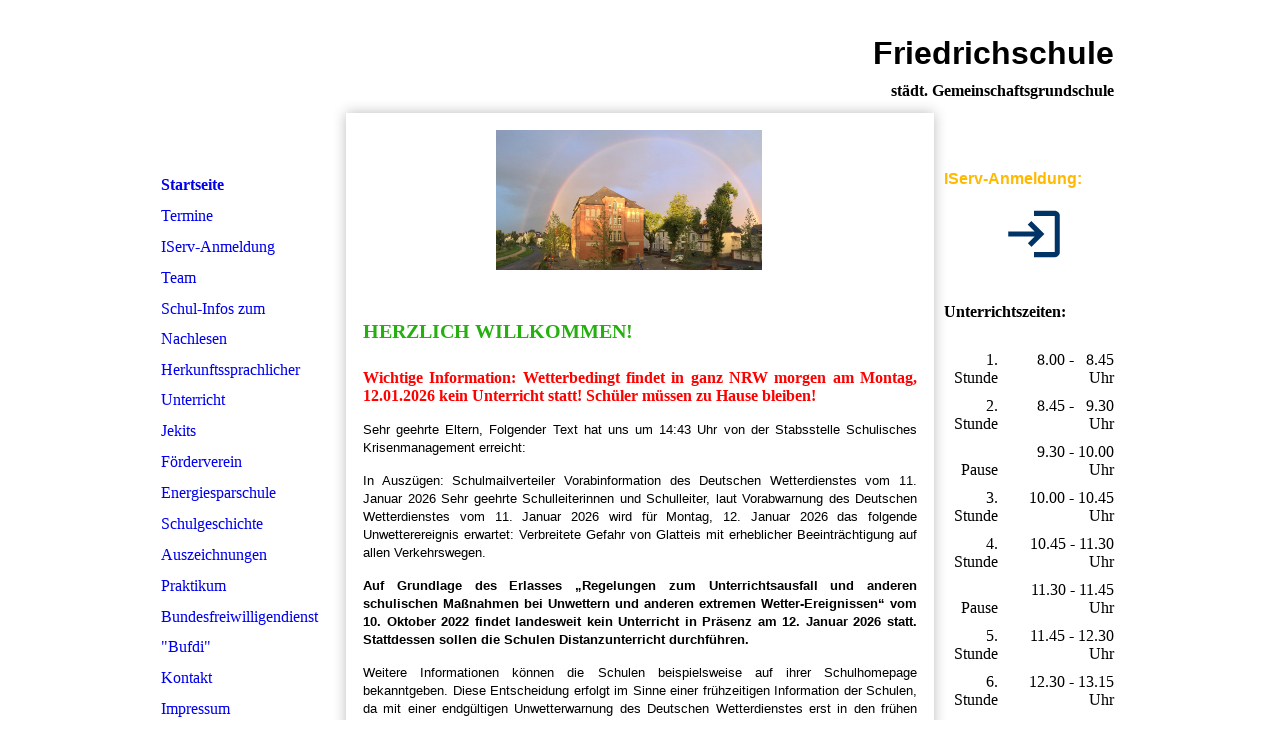

--- FILE ---
content_type: text/html; charset=utf-8
request_url: https://www.friedrichschule.de/
body_size: 101256
content:
<!DOCTYPE html><html lang="de"><head><meta http-equiv="Content-Type" content="text/html; charset=UTF-8"><title>Friedrichschule Lippstadt - Startseite</title><meta name="description" content="Die Friedrichschule hat eine über 110-jährige Geschichte und liegt in der Kernstadt direkt an der Lippe."><meta name="keywords" content="Friedrichschule"><link href="http://54564828.swh.strato-hosting.eu/Startseite/" rel="canonical"><meta content="Friedrichschule Lippstadt - Startseite" property="og:title"><meta content="website" property="og:type"><meta content="http://54564828.swh.strato-hosting.eu/Startseite/" property="og:url"><script>
              window.beng = window.beng || {};
              window.beng.env = {
                language: "en",
                country: "US",
                mode: "deploy",
                context: "page",
                pageId: "000000325299",
                pageLanguage: "de",
                skeletonId: "",
                scope: "1671127",
                isProtected: false,
                navigationText: "Startseite",
                instance: "1",
                common_prefix: "https://strato-editor.com",
                design_common: "https://strato-editor.com/beng/designs/",
                design_template: "sys/cm_rh_046",
                path_design: "https://strato-editor.com/beng/designs/data/sys/cm_rh_046/",
                path_res: "https://strato-editor.com/res/",
                path_bengres: "https://strato-editor.com/beng/res/",
                masterDomain: "",
                preferredDomain: "",
                preprocessHostingUri: function(uri) {
                  
                    return uri || "";
                  
                },
                hideEmptyAreas: false
              };
            </script><script xmlns="http://www.w3.org/1999/xhtml" src="https://strato-editor.com/cm4all-beng-proxy/beng-proxy.js"></script><link xmlns="http://www.w3.org/1999/xhtml" rel="stylesheet" href="https://strato-editor.com/.cm4all/e/static/3rdparty/font-awesome/css/font-awesome.min.css"></link><link rel="stylesheet" type="text/css" href="https://strato-editor.com/.cm4all/res/static/libcm4all-js-widget/3.89.7/css/widget-runtime.css" />
<link rel="stylesheet" type="text/css" href="https://strato-editor.com/.cm4all/res/static/beng-editor/5.3.138/css/deploy.css" />
<link rel="stylesheet" type="text/css" href="https://strato-editor.com/.cm4all/res/static/libcm4all-js-widget/3.89.7/css/slideshow-common.css" />
<script src="https://strato-editor.com/.cm4all/res/static/jquery-1.7/jquery.js"></script><script src="https://strato-editor.com/.cm4all/res/static/prototype-1.7.3/prototype.js"></script><script src="https://strato-editor.com/.cm4all/res/static/jslib/1.4.1/js/legacy.js"></script><script src="https://strato-editor.com/.cm4all/res/static/libcm4all-js-widget/3.89.7/js/widget-runtime.js"></script>
<script src="https://strato-editor.com/.cm4all/res/static/libcm4all-js-widget/3.89.7/js/slideshow-common.js"></script>
<script src="https://strato-editor.com/.cm4all/res/static/beng-editor/5.3.138/js/deploy.js"></script>
<script type="text/javascript" src="https://strato-editor.com/.cm4all/uro/assets/js/uro-min.js"></script><script>
                (function() {
                  var mobileAgent = MobileBrowserSwitch.isMobileAgent(navigator.userAgent);
                  if (mobileAgent) {
                    var url = window.location.pathname;
                    if (url.endsWith("/")) {
                      url = url.substring(0, url.length - 1);
                    }
                    if (url.endsWith("/index.php")) {
                      url = url.substring(0, url.length - 10);
                    }
                    if (!/1,auth,8,1$/.test(url) && !/1%2Cauth%2C8%2C1$/.test(url)) {
                      url += "/mobile/";
                      window.location.pathname = url;
                    }
                  }
                })();
              </script><link rel="stylesheet" type="text/css" href="https://strato-editor.com/.cm4all/designs/static/sys/cm_rh_046/1671063858.55/css/main.css"><!--$Id: template.xsl 1213 2011-04-19 14:40:32Z haeusler $--><link href="/.cm4all/handler.php/vars.css?v=20260111150707" type="text/css" rel="stylesheet"><style type="text/css">.cm-logo {background-image: url("/.cm4all/iproc.php/Startseite/Kopf_Startseite_Standorte1.JPG/scale_0_0/Kopf_Startseite_Standorte1.JPG");background-position: 0px 0px;
background-size: 691px 155px;
background-repeat: no-repeat;
      }</style><script type="text/javascript">window.cmLogoWidgetId = "STRATP_cm4all_com_widgets_Logo_1483706";
            window.cmLogoGetCommonWidget = function (){
                return new cm4all.Common.Widget({
            base    : "/index.php/",
            session : "",
            frame   : "",
            path    : "STRATP_cm4all_com_widgets_Logo_1483706"
        })
            };
            window.logoConfiguration = {
                "cm-logo-x" : "0",
        "cm-logo-y" : "0",
        "cm-logo-v" : "2.0",
        "cm-logo-w" : "691",
        "cm-logo-h" : "155",
        "cm-logo-di" : "",
        "cm-logo-u" : "public-service://0/",
        "cm-logo-k" : "/Startseite/Kopf_Startseite_Standorte1.JPG",
        "cm-logo-bc" : "",
        "cm-logo-ln" : "",
        "cm-logo-ln$" : "",
        "cm-logo-hi" : false
        ,
        _logoBaseUrl : "\/.cm4all\/iproc.php\/Startseite\/Kopf_Startseite_Standorte1.JPG\/scale_0_0\/",
        _logoPath : "Kopf_Startseite_Standorte1.JPG"
        };
          jQuery(document).ready(function() {
            var logoElement = jQuery(".cm-logo");
            logoElement.attr("role", "img");
            logoElement.attr("tabindex", "0");
            logoElement.attr("aria-label", "logo");
          });
        </script><link rel="shortcut icon" type="image/png" href="/.cm4all/sysdb/favicon/icon-32x32_bcf074d.png"/><link rel="shortcut icon" sizes="196x196" href="/.cm4all/sysdb/favicon/icon-196x196_bcf074d.png"/><link rel="apple-touch-icon" sizes="180x180" href="/.cm4all/sysdb/favicon/icon-180x180_bcf074d.png"/><link rel="apple-touch-icon" sizes="120x120" href="/.cm4all/sysdb/favicon/icon-120x120_bcf074d.png"/><link rel="apple-touch-icon" sizes="152x152" href="/.cm4all/sysdb/favicon/icon-152x152_bcf074d.png"/><link rel="apple-touch-icon" sizes="76x76" href="/.cm4all/sysdb/favicon/icon-76x76_bcf074d.png"/><meta name="msapplication-square70x70logo" content="/.cm4all/sysdb/favicon/icon-70x70_bcf074d.png"/><meta name="msapplication-square150x150logo" content="/.cm4all/sysdb/favicon/icon-150x150_bcf074d.png"/><meta name="msapplication-square310x310logo" content="/.cm4all/sysdb/favicon/icon-310x310_bcf074d.png"/><link rel="shortcut icon" type="image/png" href="/.cm4all/sysdb/favicon/icon-48x48_bcf074d.png"/><link rel="shortcut icon" type="image/png" href="/.cm4all/sysdb/favicon/icon-96x96_bcf074d.png"/><style id="cm_table_styles">
      /*CM14de13ef3cc66224253_begin*/
        #CM14de13ef3cc66224253_div {
          margin: 0;
          padding: 0;
          
            width: 100%;
            max-width: 100%;
          
        }
        #CM14de13ef3cc66224253 {
          border-spacing: 0px;
          
            width: 100%;
          
            margin: 10px -5px; 
            text-align: left;
          
            width: 100%;
          
        }
        #CM14de13ef3cc66224253 tr.cm_table {
          
            vertical-align: top;
          
        }
        #CM14de13ef3cc66224253 td.cm_table {
            padding: 5px;
            
        }
        #CM14de13ef3cc66224253 tr.cm_table.cm_firstrow td.cm_table {
          border-top: 0;
        }
        #CM14de13ef3cc66224253 tr.cm_table.cm_lastrow td.cm_table {
          border-bottom: 0;
        }
        #CM14de13ef3cc66224253 td.cm_table.cm_firstcol {
          border-left: 0;
        }
        #CM14de13ef3cc66224253 td.cm_table.cm_lastcol {
          border-right: 0;
        }
      /*CM14de13ef3cc66224253_end*/
    </style><style id="cm_background_queries"></style><script type="application/x-cm4all-cookie-consent" data-code=""></script></head><body ondrop="return false;" class=" device-desktop cm-deploy cm-deploy-342 cm-deploy-4x"><div class="cm-background" data-cm-qa-bg="image"></div><div class="cm-background-video" data-cm-qa-bg="video"></div><div class="cm-background-effects" data-cm-qa-bg="effect"></div><div id="head_wrapper" class="clearfix"><div id="header"><div id="logo" class="cm-logo clearfix"> </div><div id="title_wrapper" class="clearfix"><h1 style=""><span style="font-size: xx-large; font-family: Roboto, sans-serif;">Friedrichschule</span></h1><h2 style="">städt. Gemeinschaftsgrundschule</h2></div></div></div><div id="page_wrapper"><div id="table_wrapper"><table class="content_wrapper" border="0" cellpadding="0" cellspacing="0"><tr><td><div id="corner_top_left"><img border="0" src="https://strato-editor.com/beng/designs/data/sys/cm_rh_046/img/blank.gif" width="1" height="13" alt=""></div></td><td><div id="content_border_top"><img border="0" src="https://strato-editor.com/beng/designs/data/sys/cm_rh_046/img/blank.gif" width="1" height="13" alt=""></div></td><td><div id="corner_top_right"><img border="0" src="https://strato-editor.com/beng/designs/data/sys/cm_rh_046/img/blank.gif" width="1" height="13" alt=""></div></td></tr><tr><td id="content_left_wrapper" valign="top"><table border="0" cellpadding="0" cellspacing="0" width="200"><tr><td height="47"> </td></tr><tr><td><div id="content_left"><div id="cm_navigation"><ul id="cm_mainnavigation"><li id="cm_navigation_pid_325299" class="cm_current"><a title="Startseite" href="/Startseite/" class="cm_anchor">Startseite</a></li><li id="cm_navigation_pid_325297"><a title="Termine" href="/Termine/" class="cm_anchor">Termine</a></li><li id="cm_navigation_pid_6145470"><a title="IServ-Anmeldung" href="/IServ-Anmeldung/" class="cm_anchor">IServ-Anmeldung</a></li><li id="cm_navigation_pid_387274" class="cm_has_subnavigation"><a title="Team" href="/Team/" class="cm_anchor">Team</a></li><li id="cm_navigation_pid_461566" class="cm_has_subnavigation"><a title="Schul-Infos zum Nachlesen" href="/Schul-Infos-zum-Nachlesen/" class="cm_anchor">Schul-Infos zum Nachlesen</a></li><li id="cm_navigation_pid_833835"><a title="Herkunftssprachlicher Unterricht" href="/Herkunftssprachlicher-Unterricht/" class="cm_anchor">Herkunftssprachlicher Unterricht</a></li><li id="cm_navigation_pid_4008415"><a title="Jekits" href="/Jekits/" class="cm_anchor">Jekits</a></li><li id="cm_navigation_pid_330813" class="cm_has_subnavigation"><a title="Förderverein" href="/Foerderverein/" class="cm_anchor">Förderverein</a></li><li id="cm_navigation_pid_3863871"><a title="Energiesparschule" href="/Energiesparschule/" class="cm_anchor">Energiesparschule</a></li><li id="cm_navigation_pid_330620" class="cm_has_subnavigation"><a title="Schulgeschichte" href="/Schulgeschichte/" class="cm_anchor">Schulgeschichte</a></li><li id="cm_navigation_pid_461568"><a title="Auszeichnungen" href="/Auszeichnungen/" class="cm_anchor">Auszeichnungen</a></li><li id="cm_navigation_pid_480018"><a title="Praktikum" href="/Praktikum/" class="cm_anchor">Praktikum</a></li><li id="cm_navigation_pid_5274041"><a title='Bundesfreiwilligendienst "Bufdi"' href="/Bundesfreiwilligendienst-Bufdi/" class="cm_anchor">Bundesfreiwilligendienst "Bufdi"</a></li><li id="cm_navigation_pid_325296"><a title="Kontakt" href="/Kontakt/" class="cm_anchor">Kontakt</a></li><li id="cm_navigation_pid_325295"><a title="Impressum" href="/Impressum/" class="cm_anchor">Impressum</a></li><li id="cm_navigation_pid_2380906"><a title="Datenschutzerklärung" href="/Datenschutzerklaerung/" class="cm_anchor">Datenschutzerklärung</a></li></ul></div></div></td></tr></table></td><td id="content_main_wrapper" valign="top"><div id="keyvisual_wrapper" class="clearfix"><div id="keyvisual_inner"><div id="keyvisual" class="cm-kv-0"></div></div></div><div class="content_main clearfix" data-cm-hintable="yes"><p><br></p><p><span style="color: #26b010; font-weight: bold; font-size: 20px;">HERZLICH WILLKOMMEN!</span> </p><div class="clearFloating" style="clear:both;height: 0px; width: auto;"></div><div id="widgetcontainer_STRATP_com_cm4all_wdn_Separatingline_54691665" class="
				    cm_widget_block
					cm_widget com_cm4all_wdn_Separatingline cm_widget_block_center" style="width:100%; max-width:100%; "><div class="cm_widget_anchor"><a name="STRATP_com_cm4all_wdn_Separatingline_54691665" id="widgetanchor_STRATP_com_cm4all_wdn_Separatingline_54691665"><!--com.cm4all.wdn.Separatingline--></a></div><script type="text/javascript">
window.cm4all.widgets.register( '/index.php/', '', '', 'STRATP_com_cm4all_wdn_Separatingline_54691665');
</script>
		<script type="text/javascript">
	(function() {

		var links = ["@\/css\/straight.min.css?v=2.css"];
		for( var i=0; i<links.length; i++) {
			if( links[i].indexOf( '@')==0) {
				links[i] = "/.cm4all/widgetres.php/com.cm4all.wdn.Separatingline/" + links[i].substring( 2);
			} else if( links[i].indexOf( '/')!=0) {
				links[i] = window.cm4all.widgets[ 'STRATP_com_cm4all_wdn_Separatingline_54691665'].url( links[i]);
			}
		}
		cm4all.Common.loadCss( links);

		var scripts = [];
		for( var i=0; i<scripts.length; i++) {
			if( scripts[i].indexOf( '@')==0) {
				scripts[i] = "/.cm4all/widgetres.php/com.cm4all.wdn.Separatingline/" + scripts[i].substring( 2);
			} else if( scripts[i].indexOf( '/')!=0) {
				scripts[i] = window.cm4all.widgets[ 'STRATP_com_cm4all_wdn_Separatingline_54691665'].url( scripts[i]);
			}
		}

		var deferred = jQuery.Deferred();
		window.cm4all.widgets[ 'STRATP_com_cm4all_wdn_Separatingline_54691665'].ready = (function() {
			var ready = function ready( handler) {
				deferred.done( handler);
			};
			return deferred.promise( ready);
		})();
		cm4all.Common.requireLibrary( scripts, function() {
			deferred.resolveWith( window.cm4all.widgets[ 'STRATP_com_cm4all_wdn_Separatingline_54691665']);
		});
	})();
</script><script type="text/javascript">
  (function() {
    if (document.querySelector('link[href*="/font-awesome."], link[href*="/e/Bundle/"]')) {
      return;
    }

    var request = new XMLHttpRequest();
    request.open('GET', '//cdn-eu.c4t.cc/font-awesome,version=4?format=json', true);
    request.onload = function() {
      if (request.status >= 200 && request.status < 400) {
        var data = JSON.parse(request.responseText);
        if (data && data.resources && Array.isArray(data.resources.css)) {
          window.Common.loadCss(data.resources.css);
        }
      }
    };
    request.send();
  })();
</script>

<div class="cm-widget_separatingline cm-w_sl-h1 cm-w_sl-straight" style="margin: 1% 0% 1% 0%;"></div>
</div><p style="text-align: justify;"><span style="font-size: 16px; font-weight: 700; color: #ff0000;">Wichtige Information: Wetterbedingt findet in ganz NRW morgen am Montag, 12.01.2026 kein Unterricht statt! Schüler müssen zu Hause bleiben!</span></p><p style="text-align: justify;"><span style="font-size: 13px; font-family: Roboto, sans-serif;">Sehr geehrte Eltern, Folgender Text hat uns um 14:43 Uhr von der Stabsstelle Schulisches Krisenmanagement erreicht: </span></p><p style="text-align: justify;"><span style="font-size: 13px; font-family: Roboto, sans-serif;">In Auszügen: Schulmailverteiler Vorabinformation des Deutschen Wetterdienstes vom 11. Januar 2026 Sehr geehrte Schulleiterinnen und Schulleiter, laut Vorabwarnung des Deutschen Wetterdienstes vom 11. Januar 2026 wird für Montag, 12. Januar 2026 das folgende Unwetterereignis erwartet: Verbreitete Gefahr von Glatteis mit erheblicher Beeinträchtigung auf allen Verkehrswegen. </span></p><p style="text-align: justify;"><span style="font-size: 13px; font-family: Roboto, sans-serif;"><strong>Auf Grundlage des Erlasses „Regelungen zum Unterrichtsausfall und anderen schulischen Maßnahmen bei Unwettern und anderen extremen Wetter-Ereignissen“ vom 10. Oktober 2022 findet landesweit kein Unterricht in Präsenz am 12. Januar 2026 statt. Stattdessen sollen die Schulen Distanzunterricht durchführen. </strong></span></p><p style="text-align: justify;"><span style="font-size: 13px; font-family: Roboto, sans-serif;">Weitere Informationen können die Schulen beispielsweise auf ihrer Schulhomepage bekanntgeben. Diese Entscheidung erfolgt im Sinne einer frühzeitigen Information der Schulen, da mit einer endgültigen Unwetterwarnung des Deutschen Wetterdienstes erst in den frühen Abendstunden gerechnet werden kann. Für Schülerinnen und Schüler, die die Mitteilung über das Aussetzen von Präsenzunterricht nicht mehr rechtzeitig erreicht hat und die deshalb im Schulgebäude eintreffen, ist eine angemessene Beaufsichtigung durch die Schulen zu gewährleisten.</span></p><p style="text-align: justify;"><span style="font-size: 13px; font-family: Roboto, sans-serif;">Sollte das Unwetter über das genannte Datum andauern, werde ich Sie recht- zeitig informieren Mit freundlichem Gruß Gez. Dr. Urban Mauer </span></p><p style="text-align: justify;"><span style="font-size: 13px; font-family: Roboto, sans-serif;"><strong>Wir werden Sie seitens der Schule ggf. über IServ  mit Distanzlernaufgaben versorgen. </strong></span></p><p style="text-align: justify;"><span style="font-size: 13px;"><strong>Mit freundlichen Grüßen </strong></span></p><p style="text-align: justify;"><span style="font-size: 12px;"><strong><span style="font-size: 13px; font-family: Roboto, sans-serif;">Andreas Brauckmann (Rektor)</span></strong></span></p><p><br></p><div class="clearFloating" style="clear:both;height: 0px; width: auto;"></div><div id="widgetcontainer_STRATP_com_cm4all_wdn_Separatingline_54646034" class="
				    cm_widget_block
					cm_widget com_cm4all_wdn_Separatingline cm_widget_block_center" style="width:100%; max-width:100%; "><div class="cm_widget_anchor"><a name="STRATP_com_cm4all_wdn_Separatingline_54646034" id="widgetanchor_STRATP_com_cm4all_wdn_Separatingline_54646034"><!--com.cm4all.wdn.Separatingline--></a></div><script type="text/javascript">
window.cm4all.widgets.register( '/index.php/', '', '', 'STRATP_com_cm4all_wdn_Separatingline_54646034');
</script>
		<script type="text/javascript">
	(function() {

		var links = ["@\/css\/straight.min.css?v=2.css"];
		for( var i=0; i<links.length; i++) {
			if( links[i].indexOf( '@')==0) {
				links[i] = "/.cm4all/widgetres.php/com.cm4all.wdn.Separatingline/" + links[i].substring( 2);
			} else if( links[i].indexOf( '/')!=0) {
				links[i] = window.cm4all.widgets[ 'STRATP_com_cm4all_wdn_Separatingline_54646034'].url( links[i]);
			}
		}
		cm4all.Common.loadCss( links);

		var scripts = [];
		for( var i=0; i<scripts.length; i++) {
			if( scripts[i].indexOf( '@')==0) {
				scripts[i] = "/.cm4all/widgetres.php/com.cm4all.wdn.Separatingline/" + scripts[i].substring( 2);
			} else if( scripts[i].indexOf( '/')!=0) {
				scripts[i] = window.cm4all.widgets[ 'STRATP_com_cm4all_wdn_Separatingline_54646034'].url( scripts[i]);
			}
		}

		var deferred = jQuery.Deferred();
		window.cm4all.widgets[ 'STRATP_com_cm4all_wdn_Separatingline_54646034'].ready = (function() {
			var ready = function ready( handler) {
				deferred.done( handler);
			};
			return deferred.promise( ready);
		})();
		cm4all.Common.requireLibrary( scripts, function() {
			deferred.resolveWith( window.cm4all.widgets[ 'STRATP_com_cm4all_wdn_Separatingline_54646034']);
		});
	})();
</script><script type="text/javascript">
  (function() {
    if (document.querySelector('link[href*="/font-awesome."], link[href*="/e/Bundle/"]')) {
      return;
    }

    var request = new XMLHttpRequest();
    request.open('GET', '//cdn-eu.c4t.cc/font-awesome,version=4?format=json', true);
    request.onload = function() {
      if (request.status >= 200 && request.status < 400) {
        var data = JSON.parse(request.responseText);
        if (data && data.resources && Array.isArray(data.resources.css)) {
          window.Common.loadCss(data.resources.css);
        }
      }
    };
    request.send();
  })();
</script>

<div class="cm-widget_separatingline cm-w_sl-h1 cm-w_sl-straight" style="margin: 1% 0% 1% 0%;"></div>
</div><p><span style="font-weight: 700; font-size: 16px; font-family: Roboto, sans-serif;">Erster Schultag nach den Sommerferien</span><br></p><p>Der erste Schultag beginnt am 27.08.2025 um 8 Uhr für die Klassen 2 - 4 der Friedrichschule.</p><p><br></p><p><span style="font-weight: 700; font-size: 16px; font-family: Roboto, sans-serif;">Einschulung der Erstklässler:innen am 28.08.2025</span></p><p><span style="font-weight: 400; font-size: 13px; font-family: Roboto, sans-serif;">Der ökumenische Einschulungsgottesdienst für die neuen Erstklässler:innen findet um 10 Uhr in der Elisabethkirche statt. Im Anschluss folgt an beiden Schulstandorten die Einschulungsfeier.</span></p><p><br></p><div class="clearFloating" style="clear:both;height: 0px; width: auto;"></div><div id="widgetcontainer_STRATP_com_cm4all_wdn_Separatingline_46386081" class="
				    cm_widget_block
					cm_widget com_cm4all_wdn_Separatingline cm_widget_block_center" style="width:100%; max-width:100%; "><div class="cm_widget_anchor"><a name="STRATP_com_cm4all_wdn_Separatingline_46386081" id="widgetanchor_STRATP_com_cm4all_wdn_Separatingline_46386081"><!--com.cm4all.wdn.Separatingline--></a></div><script type="text/javascript">
window.cm4all.widgets.register( '/index.php/', '', '', 'STRATP_com_cm4all_wdn_Separatingline_46386081');
</script>
		<script type="text/javascript">
	(function() {

		var links = ["@\/css\/straight.min.css?v=2.css"];
		for( var i=0; i<links.length; i++) {
			if( links[i].indexOf( '@')==0) {
				links[i] = "/.cm4all/widgetres.php/com.cm4all.wdn.Separatingline/" + links[i].substring( 2);
			} else if( links[i].indexOf( '/')!=0) {
				links[i] = window.cm4all.widgets[ 'STRATP_com_cm4all_wdn_Separatingline_46386081'].url( links[i]);
			}
		}
		cm4all.Common.loadCss( links);

		var scripts = [];
		for( var i=0; i<scripts.length; i++) {
			if( scripts[i].indexOf( '@')==0) {
				scripts[i] = "/.cm4all/widgetres.php/com.cm4all.wdn.Separatingline/" + scripts[i].substring( 2);
			} else if( scripts[i].indexOf( '/')!=0) {
				scripts[i] = window.cm4all.widgets[ 'STRATP_com_cm4all_wdn_Separatingline_46386081'].url( scripts[i]);
			}
		}

		var deferred = jQuery.Deferred();
		window.cm4all.widgets[ 'STRATP_com_cm4all_wdn_Separatingline_46386081'].ready = (function() {
			var ready = function ready( handler) {
				deferred.done( handler);
			};
			return deferred.promise( ready);
		})();
		cm4all.Common.requireLibrary( scripts, function() {
			deferred.resolveWith( window.cm4all.widgets[ 'STRATP_com_cm4all_wdn_Separatingline_46386081']);
		});
	})();
</script><script type="text/javascript">
  (function() {
    if (document.querySelector('link[href*="/font-awesome."], link[href*="/e/Bundle/"]')) {
      return;
    }

    var request = new XMLHttpRequest();
    request.open('GET', '//cdn-eu.c4t.cc/font-awesome,version=4?format=json', true);
    request.onload = function() {
      if (request.status >= 200 && request.status < 400) {
        var data = JSON.parse(request.responseText);
        if (data && data.resources && Array.isArray(data.resources.css)) {
          window.Common.loadCss(data.resources.css);
        }
      }
    };
    request.send();
  })();
</script>

<div class="cm-widget_separatingline cm-w_sl-h1 cm-w_sl-straight" style="margin: 1% 0% 1% 0%;"></div>
</div><p style="text-align: justify;"><span style="color: #26b010; font-size: 16px; font-weight: 700;">Autorenlesung in der Stadtbücherei Lippstadt<br></span></p><p style="text-align: justify;">Der Jahrgang 3 besuchte Ende November die Autorenlesung mit Petra Postert in der Stadtbücherei in Lippstadt. Sie hat aus ihrem Buch „Nebenan die Wildnis“ vorgelesen, eine Freundschaftsgeschichte zwischen einem mutigen Mädchen und einem ängstlichen Jungen, die gemeinsam ein spannendes Abenteuer in der „Wildnis nebenan“ erleben. Besonders schön, fanden wir, dass Frau Postert uns sehr persönlich und anschaulich erzählt hat, wie sie auf ihre Schreibideen gekommen ist. Das war eine wirklich tolle Veranstaltung! <br></p><p style="text-align: justify;"><br></p><div class="clearFloating" style="clear:both;height: 0px; width: auto;"></div><div id="widgetcontainer_STRATP_com_cm4all_wdn_Separatingline_52949392" class="
				    cm_widget_block
					cm_widget com_cm4all_wdn_Separatingline cm_widget_block_center" style="width:100%; max-width:100%; "><div class="cm_widget_anchor"><a name="STRATP_com_cm4all_wdn_Separatingline_52949392" id="widgetanchor_STRATP_com_cm4all_wdn_Separatingline_52949392"><!--com.cm4all.wdn.Separatingline--></a></div><script type="text/javascript">
window.cm4all.widgets.register( '/index.php/', '', '', 'STRATP_com_cm4all_wdn_Separatingline_52949392');
</script>
		<script type="text/javascript">
	(function() {

		var links = ["@\/css\/straight.min.css?v=2.css"];
		for( var i=0; i<links.length; i++) {
			if( links[i].indexOf( '@')==0) {
				links[i] = "/.cm4all/widgetres.php/com.cm4all.wdn.Separatingline/" + links[i].substring( 2);
			} else if( links[i].indexOf( '/')!=0) {
				links[i] = window.cm4all.widgets[ 'STRATP_com_cm4all_wdn_Separatingline_52949392'].url( links[i]);
			}
		}
		cm4all.Common.loadCss( links);

		var scripts = [];
		for( var i=0; i<scripts.length; i++) {
			if( scripts[i].indexOf( '@')==0) {
				scripts[i] = "/.cm4all/widgetres.php/com.cm4all.wdn.Separatingline/" + scripts[i].substring( 2);
			} else if( scripts[i].indexOf( '/')!=0) {
				scripts[i] = window.cm4all.widgets[ 'STRATP_com_cm4all_wdn_Separatingline_52949392'].url( scripts[i]);
			}
		}

		var deferred = jQuery.Deferred();
		window.cm4all.widgets[ 'STRATP_com_cm4all_wdn_Separatingline_52949392'].ready = (function() {
			var ready = function ready( handler) {
				deferred.done( handler);
			};
			return deferred.promise( ready);
		})();
		cm4all.Common.requireLibrary( scripts, function() {
			deferred.resolveWith( window.cm4all.widgets[ 'STRATP_com_cm4all_wdn_Separatingline_52949392']);
		});
	})();
</script><script type="text/javascript">
  (function() {
    if (document.querySelector('link[href*="/font-awesome."], link[href*="/e/Bundle/"]')) {
      return;
    }

    var request = new XMLHttpRequest();
    request.open('GET', '//cdn-eu.c4t.cc/font-awesome,version=4?format=json', true);
    request.onload = function() {
      if (request.status >= 200 && request.status < 400) {
        var data = JSON.parse(request.responseText);
        if (data && data.resources && Array.isArray(data.resources.css)) {
          window.Common.loadCss(data.resources.css);
        }
      }
    };
    request.send();
  })();
</script>

<div class="cm-widget_separatingline cm-w_sl-h1 cm-w_sl-straight" style="margin: 1% 0% 1% 0%;"></div>
</div><p style="text-align: justify;"><span style="color: #26b010; font-size: 16px; font-weight: 700;">1. Lippstädter Basketball Grundschulwoche</span><br></p><p style="text-align: justify;">Alle Kinder zeigten sich hochmotiviert und geschickt. Unser Jahrgang 4 durchlief dabei das Programm, das vom Deutschen Basketballbund (DBB) für die Woche vorgegeben wurde. „Die Basketball Grundschulwoche war der Wahnsinn!“, sagte Konrektor Dominik Kleinschmidt von der Edith-Stein-Realschule, der die gesamte letzte Woche an den Grundschulen unterwegs war. Abschließend wurde eine Basketball-Grundschulmeisterschaft ausgespielt. Unsere Teams haben sich tapfer geschlagen und üben weiter für das nächste Jahr! Wir bedanken uns ganz herzlich beim LTV Lippstadt, Dominik Kleinschmidt und seinen Coaches für die tolle Organisation. Nächstes Jahr sind wir gerne wieder dabei!</p><div class="clearFloating" style="clear:both;height: 0px; width: auto;"></div><div id="widgetcontainer_STRATP_com_cm4all_wdn_PhotoGallery_52949430" class="
				    cm_widget_block
					cm_widget com_cm4all_wdn_PhotoGallery cm_widget_block_center" style="width:100%; max-width:100%; "><div class="cm_widget_anchor"><a name="STRATP_com_cm4all_wdn_PhotoGallery_52949430" id="widgetanchor_STRATP_com_cm4all_wdn_PhotoGallery_52949430"><!--com.cm4all.wdn.PhotoGallery--></a></div></div><p style="text-align: justify;"><br></p><div class="clearFloating" style="clear:both;height: 0px; width: auto;"></div><div id="widgetcontainer_STRATP_com_cm4all_wdn_Separatingline_52949230" class="
				    cm_widget_block
					cm_widget com_cm4all_wdn_Separatingline cm_widget_block_center" style="width:100%; max-width:100%; "><div class="cm_widget_anchor"><a name="STRATP_com_cm4all_wdn_Separatingline_52949230" id="widgetanchor_STRATP_com_cm4all_wdn_Separatingline_52949230"><!--com.cm4all.wdn.Separatingline--></a></div><script type="text/javascript">
window.cm4all.widgets.register( '/index.php/', '', '', 'STRATP_com_cm4all_wdn_Separatingline_52949230');
</script>
		<script type="text/javascript">
	(function() {

		var links = ["@\/css\/straight.min.css?v=2.css"];
		for( var i=0; i<links.length; i++) {
			if( links[i].indexOf( '@')==0) {
				links[i] = "/.cm4all/widgetres.php/com.cm4all.wdn.Separatingline/" + links[i].substring( 2);
			} else if( links[i].indexOf( '/')!=0) {
				links[i] = window.cm4all.widgets[ 'STRATP_com_cm4all_wdn_Separatingline_52949230'].url( links[i]);
			}
		}
		cm4all.Common.loadCss( links);

		var scripts = [];
		for( var i=0; i<scripts.length; i++) {
			if( scripts[i].indexOf( '@')==0) {
				scripts[i] = "/.cm4all/widgetres.php/com.cm4all.wdn.Separatingline/" + scripts[i].substring( 2);
			} else if( scripts[i].indexOf( '/')!=0) {
				scripts[i] = window.cm4all.widgets[ 'STRATP_com_cm4all_wdn_Separatingline_52949230'].url( scripts[i]);
			}
		}

		var deferred = jQuery.Deferred();
		window.cm4all.widgets[ 'STRATP_com_cm4all_wdn_Separatingline_52949230'].ready = (function() {
			var ready = function ready( handler) {
				deferred.done( handler);
			};
			return deferred.promise( ready);
		})();
		cm4all.Common.requireLibrary( scripts, function() {
			deferred.resolveWith( window.cm4all.widgets[ 'STRATP_com_cm4all_wdn_Separatingline_52949230']);
		});
	})();
</script><script type="text/javascript">
  (function() {
    if (document.querySelector('link[href*="/font-awesome."], link[href*="/e/Bundle/"]')) {
      return;
    }

    var request = new XMLHttpRequest();
    request.open('GET', '//cdn-eu.c4t.cc/font-awesome,version=4?format=json', true);
    request.onload = function() {
      if (request.status >= 200 && request.status < 400) {
        var data = JSON.parse(request.responseText);
        if (data && data.resources && Array.isArray(data.resources.css)) {
          window.Common.loadCss(data.resources.css);
        }
      }
    };
    request.send();
  })();
</script>

<div class="cm-widget_separatingline cm-w_sl-h1 cm-w_sl-straight" style="margin: 1% 0% 1% 0%;"></div>
</div><p style="text-align: justify;"><span style="color: #26b010; font-size: 16px; font-weight: 700;">Turnmannschaft wird Kreismeister</span><br></p><p><span style="text-align: justify;">6 Mädchen und 6 Jungen vertraten unsere Schule bei den Kreismeisterschaften im Turnen, die in Lippstadt ausgetragen wurden.</span></p><div style="text-align: justify;">An acht verschiedenen Stationen mussten Kraft, Balance und turnerische Fähigkeiten, wie Rollen und Bockspringen, bewiesen werden. Besonders gut war die Stimmung beim Klettern, wo ein Tau bis in 4m Höhe erklommen werden musste. Lautstark angefeuert von den anderen Teammitgliedern, meisterten unsere Turnerinnen und Turner diese Aufgabe problemlos. Nach dem Wettkampf warteten alle gespannt auf das Ergebnis. Nachdem die Plätze 5, 4 und 3 verkündet waren, stieg die Spannung weiter an. Unsere Schule lieferte sich ein Kopf-an-Kopf-Rennen mit der Georgschule Soest. Am Ende gab es einen Punktgleichstand und die Durchschläge beim Seilspringen entschieden über Platz 1 und 2. Unter lautem Jubeln wurde unsere Mannschaft Kreismeister und darf den Kreis Soest nun am Ende des Schuljahres beim Finale der Westfalen Youngstars in Schwelm vertreten.</div><div style="text-align: justify;"><br></div><p><span style="text-align: justify;">Super gemacht und viel Erfolg in Schwelm!</span></p><div class="clearFloating" style="clear:both;height: 0px; width: auto;"></div><div id="widgetcontainer_STRATP_cm4all_com_widgets_UroPhoto_49202462" class="
				    cm_widget_block
					cm_widget cm4all_com_widgets_UroPhoto cm_widget_block_center" style="width:100%; max-width:2016px; "><div class="cm_widget_anchor"><a name="STRATP_cm4all_com_widgets_UroPhoto_49202462" id="widgetanchor_STRATP_cm4all_com_widgets_UroPhoto_49202462"><!--cm4all.com.widgets.UroPhoto--></a></div><div xmlns="http://www.w3.org/1999/xhtml" data-uro-type="image" style="width:100%;height:100%;" id="uroPhotoOuterSTRATP_cm4all_com_widgets_UroPhoto_49202462">            <picture><source srcset="/.cm4all/uproc.php/0/Startseite/Turnwettk%C3%A4mpfe/.WhatsApp%20Image%202024-01-25%20at%2009.51.26.jpeg/picture-1600?_=18d6074f551 1x, /.cm4all/uproc.php/0/Startseite/Turnwettk%C3%A4mpfe/.WhatsApp%20Image%202024-01-25%20at%2009.51.26.jpeg/picture-2600?_=18d6074f551 2x" media="(min-width:800px)"><source srcset="/.cm4all/uproc.php/0/Startseite/Turnwettk%C3%A4mpfe/.WhatsApp%20Image%202024-01-25%20at%2009.51.26.jpeg/picture-1200?_=18d6074f551 1x, /.cm4all/uproc.php/0/Startseite/Turnwettk%C3%A4mpfe/.WhatsApp%20Image%202024-01-25%20at%2009.51.26.jpeg/picture-1600?_=18d6074f551 2x" media="(min-width:600px)"><source srcset="/.cm4all/uproc.php/0/Startseite/Turnwettk%C3%A4mpfe/.WhatsApp%20Image%202024-01-25%20at%2009.51.26.jpeg/picture-800?_=18d6074f551 1x, /.cm4all/uproc.php/0/Startseite/Turnwettk%C3%A4mpfe/.WhatsApp%20Image%202024-01-25%20at%2009.51.26.jpeg/picture-1200?_=18d6074f551 2x" media="(min-width:400px)"><source srcset="/.cm4all/uproc.php/0/Startseite/Turnwettk%C3%A4mpfe/.WhatsApp%20Image%202024-01-25%20at%2009.51.26.jpeg/picture-400?_=18d6074f551 1x, /.cm4all/uproc.php/0/Startseite/Turnwettk%C3%A4mpfe/.WhatsApp%20Image%202024-01-25%20at%2009.51.26.jpeg/picture-800?_=18d6074f551 2x" media="(min-width:200px)"><source srcset="/.cm4all/uproc.php/0/Startseite/Turnwettk%C3%A4mpfe/.WhatsApp%20Image%202024-01-25%20at%2009.51.26.jpeg/picture-200?_=18d6074f551 1x, /.cm4all/uproc.php/0/Startseite/Turnwettk%C3%A4mpfe/.WhatsApp%20Image%202024-01-25%20at%2009.51.26.jpeg/picture-400?_=18d6074f551 2x" media="(min-width:100px)"><img src="/.cm4all/uproc.php/0/Startseite/Turnwettk%C3%A4mpfe/.WhatsApp%20Image%202024-01-25%20at%2009.51.26.jpeg/picture-200?_=18d6074f551" data-uro-original="/.cm4all/uproc.php/0/Startseite/Turnwettk%C3%A4mpfe/WhatsApp%20Image%202024-01-25%20at%2009.51.26.jpeg?_=18d6074f551" onerror="uroGlobal().util.error(this, '', 'uro-widget')" data-uro-width="2016" data-uro-height="1512" alt="" style="width:100%;" title="" loading="lazy"></picture>
<span></span></div></div><p><br></p><div class="clearFloating" style="clear:both;height: 0px; width: auto;"></div><div id="widgetcontainer_STRATP_com_cm4all_wdn_Separatingline_49202127" class="
				    cm_widget_block
					cm_widget com_cm4all_wdn_Separatingline cm_widget_block_center" style="width:100%; max-width:100%; "><div class="cm_widget_anchor"><a name="STRATP_com_cm4all_wdn_Separatingline_49202127" id="widgetanchor_STRATP_com_cm4all_wdn_Separatingline_49202127"><!--com.cm4all.wdn.Separatingline--></a></div><script type="text/javascript">
window.cm4all.widgets.register( '/index.php/', '', '', 'STRATP_com_cm4all_wdn_Separatingline_49202127');
</script>
		<script type="text/javascript">
	(function() {

		var links = ["@\/css\/straight.min.css?v=2.css"];
		for( var i=0; i<links.length; i++) {
			if( links[i].indexOf( '@')==0) {
				links[i] = "/.cm4all/widgetres.php/com.cm4all.wdn.Separatingline/" + links[i].substring( 2);
			} else if( links[i].indexOf( '/')!=0) {
				links[i] = window.cm4all.widgets[ 'STRATP_com_cm4all_wdn_Separatingline_49202127'].url( links[i]);
			}
		}
		cm4all.Common.loadCss( links);

		var scripts = [];
		for( var i=0; i<scripts.length; i++) {
			if( scripts[i].indexOf( '@')==0) {
				scripts[i] = "/.cm4all/widgetres.php/com.cm4all.wdn.Separatingline/" + scripts[i].substring( 2);
			} else if( scripts[i].indexOf( '/')!=0) {
				scripts[i] = window.cm4all.widgets[ 'STRATP_com_cm4all_wdn_Separatingline_49202127'].url( scripts[i]);
			}
		}

		var deferred = jQuery.Deferred();
		window.cm4all.widgets[ 'STRATP_com_cm4all_wdn_Separatingline_49202127'].ready = (function() {
			var ready = function ready( handler) {
				deferred.done( handler);
			};
			return deferred.promise( ready);
		})();
		cm4all.Common.requireLibrary( scripts, function() {
			deferred.resolveWith( window.cm4all.widgets[ 'STRATP_com_cm4all_wdn_Separatingline_49202127']);
		});
	})();
</script><script type="text/javascript">
  (function() {
    if (document.querySelector('link[href*="/font-awesome."], link[href*="/e/Bundle/"]')) {
      return;
    }

    var request = new XMLHttpRequest();
    request.open('GET', '//cdn-eu.c4t.cc/font-awesome,version=4?format=json', true);
    request.onload = function() {
      if (request.status >= 200 && request.status < 400) {
        var data = JSON.parse(request.responseText);
        if (data && data.resources && Array.isArray(data.resources.css)) {
          window.Common.loadCss(data.resources.css);
        }
      }
    };
    request.send();
  })();
</script>

<div class="cm-widget_separatingline cm-w_sl-h1 cm-w_sl-straight" style="margin: 1% 0% 1% 0%;"></div>
</div><p><span style="color: #26b010; font-size: 16px; font-weight: 700;">Toni ist unser Schulhund!</span></p><p><span style="font-size: 13px; font-weight: 700; text-align: justify;">Sie ist eine braune Labrador-Hündin und hat eine zertifizierte Ausbildung zum Schulhund gemacht.</span></p><p style="text-align: left;"><span style="font-size: 13px; text-align: justify;">Im Unterricht unterstützt sie die Kinder beim Rechnen, beispielsweise würfelt sie Rechenaufgaben, springt am Zahlenstrahl entlang, rechnet Minus, indem sie die Leckerli isst oder Toni zieht Zahlenkarten. Auch in Deutsch begleitet sie die Schülerinnen und Schüler, indem sie Silben hüpft, ein Steckbrief oder Aufsatz über sie geschrieben wird oder Toni als Lesehund den Kindern beim Vorlesen zuhört.</span></p><div style="text-align: justify;">Im Sachunterricht kann Toni bei dem Thema "Sicher im Verkehr" gut helfen, wenn sie im Dunkeln eine Warnweste trägt. In Kunst hilft sie mit Ihren Pfötchenabdrücken. Besonders gerne springt sie im Sportunterricht durch einen Parcours und jagt den Bällen hinterher. Wenn jemand traurig ist, tröstet Toni sehr gerne. Am liebsten Spielt sie mit ihren Spielzeugen in der Schule und freut sich über alle Kinder und Lehrer.</div><div style="text-align: justify;">Wenn Toni in der Klasse ist, sind alle Kinder leise und geben auf sie acht. Jedes Kind erlernt die Toni-Regeln und hält sich daran.</div><div style="text-align: justify;"><br></div><div style="text-align: justify;">An unserem Standort Am Weinberg gibt es sogar eine Toni-AG, in der ein Hundeführerschein erworben werden kann.</div><p>  </p><div class="clearFloating" style="clear:both;height: 0px; width: auto;"></div><div id="widgetcontainer_STRATP_com_cm4all_wdn_PhotoGrid_49202162" class="
				    cm_widget_block
					cm_widget com_cm4all_wdn_PhotoGrid cm_widget_block_center" style="width:100%; max-width:100%; "><div class="cm_widget_anchor"><a name="STRATP_com_cm4all_wdn_PhotoGrid_49202162" id="widgetanchor_STRATP_com_cm4all_wdn_PhotoGrid_49202162"><!--com.cm4all.wdn.PhotoGrid--></a></div></div><p><br></p><p><br></p><div class="clearFloating" style="clear:both;height: 0px; width: auto;"></div><div id="widgetcontainer_STRATP_com_cm4all_wdn_Separatingline_46694957" class="
				    cm_widget_block
					cm_widget com_cm4all_wdn_Separatingline cm_widget_block_center" style="width:100%; max-width:100%; "><div class="cm_widget_anchor"><a name="STRATP_com_cm4all_wdn_Separatingline_46694957" id="widgetanchor_STRATP_com_cm4all_wdn_Separatingline_46694957"><!--com.cm4all.wdn.Separatingline--></a></div><script type="text/javascript">
window.cm4all.widgets.register( '/index.php/', '', '', 'STRATP_com_cm4all_wdn_Separatingline_46694957');
</script>
		<script type="text/javascript">
	(function() {

		var links = ["@\/css\/straight.min.css?v=2.css"];
		for( var i=0; i<links.length; i++) {
			if( links[i].indexOf( '@')==0) {
				links[i] = "/.cm4all/widgetres.php/com.cm4all.wdn.Separatingline/" + links[i].substring( 2);
			} else if( links[i].indexOf( '/')!=0) {
				links[i] = window.cm4all.widgets[ 'STRATP_com_cm4all_wdn_Separatingline_46694957'].url( links[i]);
			}
		}
		cm4all.Common.loadCss( links);

		var scripts = [];
		for( var i=0; i<scripts.length; i++) {
			if( scripts[i].indexOf( '@')==0) {
				scripts[i] = "/.cm4all/widgetres.php/com.cm4all.wdn.Separatingline/" + scripts[i].substring( 2);
			} else if( scripts[i].indexOf( '/')!=0) {
				scripts[i] = window.cm4all.widgets[ 'STRATP_com_cm4all_wdn_Separatingline_46694957'].url( scripts[i]);
			}
		}

		var deferred = jQuery.Deferred();
		window.cm4all.widgets[ 'STRATP_com_cm4all_wdn_Separatingline_46694957'].ready = (function() {
			var ready = function ready( handler) {
				deferred.done( handler);
			};
			return deferred.promise( ready);
		})();
		cm4all.Common.requireLibrary( scripts, function() {
			deferred.resolveWith( window.cm4all.widgets[ 'STRATP_com_cm4all_wdn_Separatingline_46694957']);
		});
	})();
</script><script type="text/javascript">
  (function() {
    if (document.querySelector('link[href*="/font-awesome."], link[href*="/e/Bundle/"]')) {
      return;
    }

    var request = new XMLHttpRequest();
    request.open('GET', '//cdn-eu.c4t.cc/font-awesome,version=4?format=json', true);
    request.onload = function() {
      if (request.status >= 200 && request.status < 400) {
        var data = JSON.parse(request.responseText);
        if (data && data.resources && Array.isArray(data.resources.css)) {
          window.Common.loadCss(data.resources.css);
        }
      }
    };
    request.send();
  })();
</script>

<div class="cm-widget_separatingline cm-w_sl-h1 cm-w_sl-straight" style="margin: 1% 0% 1% 0%;"></div>
</div><p style="text-align: justify;"><span style="font-size: 16px; font-weight: 700; color: #26b010;">Projektwoche und Schulfest 2023</span><br></p><p style="text-align: justify;">Das Motto unserer Projektwoche war: "Eine musikalische Reise um die ganze Welt". Zu Gast an unserer Schule war die Zauberkofferband von Jacek Wohlers. Er nahm uns mit Trommeln und seinem Zauberkoffer auf eine musikalischer Weltreise. Jedes Kind bekam eine afrikanische Trommel. Von Anfang spielten alle mit. Mit unterschiedlichen Liedern und Geschichten reisten wir um die ganze Welt. Die einzelnen Klassen haben passend zum Motto z. B. eigene Trommeln gebastelt, Steine mit Naturfarben bemalt und Regenmacher hergestellt. Zum Abschluss gab es ein tolles Schulfest mit großem Abschlusskonzert.</p><div class="clearFloating" style="clear:both;height: 0px; width: auto;"></div><div id="widgetcontainer_STRATP_com_cm4all_wdn_PhotoGrid_46386372" class="
				    cm_widget_block
					cm_widget com_cm4all_wdn_PhotoGrid cm_widget_block_center" style="width:100%; max-width:100%; "><div class="cm_widget_anchor"><a name="STRATP_com_cm4all_wdn_PhotoGrid_46386372" id="widgetanchor_STRATP_com_cm4all_wdn_PhotoGrid_46386372"><!--com.cm4all.wdn.PhotoGrid--></a></div></div><p><br></p><div class="clearFloating" style="clear:both;height: 0px; width: auto;"></div><div id="widgetcontainer_STRATP_com_cm4all_wdn_Separatingline_42512578" class="
				    cm_widget_block
					cm_widget com_cm4all_wdn_Separatingline cm_widget_block_center" style="width:100%; max-width:100%; "><div class="cm_widget_anchor"><a name="STRATP_com_cm4all_wdn_Separatingline_42512578" id="widgetanchor_STRATP_com_cm4all_wdn_Separatingline_42512578"><!--com.cm4all.wdn.Separatingline--></a></div><script type="text/javascript">
window.cm4all.widgets.register( '/index.php/', '', '', 'STRATP_com_cm4all_wdn_Separatingline_42512578');
</script>
		<script type="text/javascript">
	(function() {

		var links = ["@\/css\/straight.min.css?v=2.css"];
		for( var i=0; i<links.length; i++) {
			if( links[i].indexOf( '@')==0) {
				links[i] = "/.cm4all/widgetres.php/com.cm4all.wdn.Separatingline/" + links[i].substring( 2);
			} else if( links[i].indexOf( '/')!=0) {
				links[i] = window.cm4all.widgets[ 'STRATP_com_cm4all_wdn_Separatingline_42512578'].url( links[i]);
			}
		}
		cm4all.Common.loadCss( links);

		var scripts = [];
		for( var i=0; i<scripts.length; i++) {
			if( scripts[i].indexOf( '@')==0) {
				scripts[i] = "/.cm4all/widgetres.php/com.cm4all.wdn.Separatingline/" + scripts[i].substring( 2);
			} else if( scripts[i].indexOf( '/')!=0) {
				scripts[i] = window.cm4all.widgets[ 'STRATP_com_cm4all_wdn_Separatingline_42512578'].url( scripts[i]);
			}
		}

		var deferred = jQuery.Deferred();
		window.cm4all.widgets[ 'STRATP_com_cm4all_wdn_Separatingline_42512578'].ready = (function() {
			var ready = function ready( handler) {
				deferred.done( handler);
			};
			return deferred.promise( ready);
		})();
		cm4all.Common.requireLibrary( scripts, function() {
			deferred.resolveWith( window.cm4all.widgets[ 'STRATP_com_cm4all_wdn_Separatingline_42512578']);
		});
	})();
</script><script type="text/javascript">
  (function() {
    if (document.querySelector('link[href*="/font-awesome."], link[href*="/e/Bundle/"]')) {
      return;
    }

    var request = new XMLHttpRequest();
    request.open('GET', '//cdn-eu.c4t.cc/font-awesome,version=4?format=json', true);
    request.onload = function() {
      if (request.status >= 200 && request.status < 400) {
        var data = JSON.parse(request.responseText);
        if (data && data.resources && Array.isArray(data.resources.css)) {
          window.Common.loadCss(data.resources.css);
        }
      }
    };
    request.send();
  })();
</script>

<div class="cm-widget_separatingline cm-w_sl-h1 cm-w_sl-straight" style="margin: 1% 0% 1% 0%;"></div>
</div><p style="text-align: left;"><span style="font-weight: 700; font-size: 16px; font-family: Roboto, sans-serif; color: #26b010;">Robotik Workshop mit der FH Soest</span><br></p><p style="text-align: justify;"><span style="font-weight: 700; font-size: 16px;"><span style="font-weight: 400; font-size: 13px; font-family: Roboto, sans-serif; background-color: #ffffff;">Der Jahrgang 2 hat an einem Robotik-Workshop der Fachhochschule Soest teilgenommen. Die Kinder haben zu zweit einen Roboter, den MBot, und ein I-Pad erhalten. Im Laufe der Schulstunden lernten sie Befehle zu programmieren, die dann vom MBot ausgeführt wurden. Die Schüler hatten großen Spaß und würden diesen Workshop gerne wiederholen.</span><br></span></p><div class="clearFloating" style="clear:both;height: 0px; width: auto;"></div><div id="widgetcontainer_STRATP_com_cm4all_wdn_PhotoGrid_43656335" class="
				    cm_widget_block
					cm_widget com_cm4all_wdn_PhotoGrid cm_widget_block_center" style="width:100%; max-width:100%; "><div class="cm_widget_anchor"><a name="STRATP_com_cm4all_wdn_PhotoGrid_43656335" id="widgetanchor_STRATP_com_cm4all_wdn_PhotoGrid_43656335"><!--com.cm4all.wdn.PhotoGrid--></a></div></div><p style="text-align: justify;"><br></p><div class="clearFloating" style="clear:both;height: 0px; width: auto;"></div><div id="widgetcontainer_STRATP_com_cm4all_wdn_Separatingline_43656080" class="
				    cm_widget_block
					cm_widget com_cm4all_wdn_Separatingline cm_widget_block_center" style="width:100%; max-width:100%; "><div class="cm_widget_anchor"><a name="STRATP_com_cm4all_wdn_Separatingline_43656080" id="widgetanchor_STRATP_com_cm4all_wdn_Separatingline_43656080"><!--com.cm4all.wdn.Separatingline--></a></div><script type="text/javascript">
window.cm4all.widgets.register( '/index.php/', '', '', 'STRATP_com_cm4all_wdn_Separatingline_43656080');
</script>
		<script type="text/javascript">
	(function() {

		var links = ["@\/css\/straight.min.css?v=2.css"];
		for( var i=0; i<links.length; i++) {
			if( links[i].indexOf( '@')==0) {
				links[i] = "/.cm4all/widgetres.php/com.cm4all.wdn.Separatingline/" + links[i].substring( 2);
			} else if( links[i].indexOf( '/')!=0) {
				links[i] = window.cm4all.widgets[ 'STRATP_com_cm4all_wdn_Separatingline_43656080'].url( links[i]);
			}
		}
		cm4all.Common.loadCss( links);

		var scripts = [];
		for( var i=0; i<scripts.length; i++) {
			if( scripts[i].indexOf( '@')==0) {
				scripts[i] = "/.cm4all/widgetres.php/com.cm4all.wdn.Separatingline/" + scripts[i].substring( 2);
			} else if( scripts[i].indexOf( '/')!=0) {
				scripts[i] = window.cm4all.widgets[ 'STRATP_com_cm4all_wdn_Separatingline_43656080'].url( scripts[i]);
			}
		}

		var deferred = jQuery.Deferred();
		window.cm4all.widgets[ 'STRATP_com_cm4all_wdn_Separatingline_43656080'].ready = (function() {
			var ready = function ready( handler) {
				deferred.done( handler);
			};
			return deferred.promise( ready);
		})();
		cm4all.Common.requireLibrary( scripts, function() {
			deferred.resolveWith( window.cm4all.widgets[ 'STRATP_com_cm4all_wdn_Separatingline_43656080']);
		});
	})();
</script><script type="text/javascript">
  (function() {
    if (document.querySelector('link[href*="/font-awesome."], link[href*="/e/Bundle/"]')) {
      return;
    }

    var request = new XMLHttpRequest();
    request.open('GET', '//cdn-eu.c4t.cc/font-awesome,version=4?format=json', true);
    request.onload = function() {
      if (request.status >= 200 && request.status < 400) {
        var data = JSON.parse(request.responseText);
        if (data && data.resources && Array.isArray(data.resources.css)) {
          window.Common.loadCss(data.resources.css);
        }
      }
    };
    request.send();
  })();
</script>

<div class="cm-widget_separatingline cm-w_sl-h1 cm-w_sl-straight" style="margin: 1% 0% 1% 0%;"></div>
</div><p style="text-align: left;"><span style="font-size: 16px; font-weight: 700; font-family: Roboto, sans-serif; color: #26b010;">Adventsbasteln am Weinberg</span></p><p style="text-align: justify;"><span style="text-align: justify;">Nach zweijähriger Pause konnten wir nun wieder einen gemeinsamen Bastelvormittag veranstalten. Insgesamt gab es sechs verschiedene Angebote und alle Kinder hatten viel Freude beim Schneiden, Kleben, Verzieren und Gestalten. Der Vormittag verlief sehr entspannt und im Anschluss wurde die ganze Schule hübsch dekoriert.</span></p><p> </p><div class="clearFloating" style="clear:both;height: 0px; width: auto;"></div><div id="widgetcontainer_STRATP_com_cm4all_wdn_PhotoGrid_42826973" class="
				    cm_widget_block
					cm_widget com_cm4all_wdn_PhotoGrid cm_widget_block_center" style="width:100%; max-width:100%; "><div class="cm_widget_anchor"><a name="STRATP_com_cm4all_wdn_PhotoGrid_42826973" id="widgetanchor_STRATP_com_cm4all_wdn_PhotoGrid_42826973"><!--com.cm4all.wdn.PhotoGrid--></a></div></div><p><br></p><div class="clearFloating" style="clear:both;height: 0px; width: auto;"></div><div id="widgetcontainer_STRATP_com_cm4all_wdn_Separatingline_42493775" class="
				    cm_widget_block
					cm_widget com_cm4all_wdn_Separatingline cm_widget_block_center" style="width:100%; max-width:100%; "><div class="cm_widget_anchor"><a name="STRATP_com_cm4all_wdn_Separatingline_42493775" id="widgetanchor_STRATP_com_cm4all_wdn_Separatingline_42493775"><!--com.cm4all.wdn.Separatingline--></a></div><script type="text/javascript">
window.cm4all.widgets.register( '/index.php/', '', '', 'STRATP_com_cm4all_wdn_Separatingline_42493775');
</script>
		<script type="text/javascript">
	(function() {

		var links = ["@\/css\/straight.min.css?v=2.css"];
		for( var i=0; i<links.length; i++) {
			if( links[i].indexOf( '@')==0) {
				links[i] = "/.cm4all/widgetres.php/com.cm4all.wdn.Separatingline/" + links[i].substring( 2);
			} else if( links[i].indexOf( '/')!=0) {
				links[i] = window.cm4all.widgets[ 'STRATP_com_cm4all_wdn_Separatingline_42493775'].url( links[i]);
			}
		}
		cm4all.Common.loadCss( links);

		var scripts = [];
		for( var i=0; i<scripts.length; i++) {
			if( scripts[i].indexOf( '@')==0) {
				scripts[i] = "/.cm4all/widgetres.php/com.cm4all.wdn.Separatingline/" + scripts[i].substring( 2);
			} else if( scripts[i].indexOf( '/')!=0) {
				scripts[i] = window.cm4all.widgets[ 'STRATP_com_cm4all_wdn_Separatingline_42493775'].url( scripts[i]);
			}
		}

		var deferred = jQuery.Deferred();
		window.cm4all.widgets[ 'STRATP_com_cm4all_wdn_Separatingline_42493775'].ready = (function() {
			var ready = function ready( handler) {
				deferred.done( handler);
			};
			return deferred.promise( ready);
		})();
		cm4all.Common.requireLibrary( scripts, function() {
			deferred.resolveWith( window.cm4all.widgets[ 'STRATP_com_cm4all_wdn_Separatingline_42493775']);
		});
	})();
</script><script type="text/javascript">
  (function() {
    if (document.querySelector('link[href*="/font-awesome."], link[href*="/e/Bundle/"]')) {
      return;
    }

    var request = new XMLHttpRequest();
    request.open('GET', '//cdn-eu.c4t.cc/font-awesome,version=4?format=json', true);
    request.onload = function() {
      if (request.status >= 200 && request.status < 400) {
        var data = JSON.parse(request.responseText);
        if (data && data.resources && Array.isArray(data.resources.css)) {
          window.Common.loadCss(data.resources.css);
        }
      }
    };
    request.send();
  })();
</script>

<div class="cm-widget_separatingline cm-w_sl-h1 cm-w_sl-straight" style="margin: 1% 0% 1% 0%;"></div>
</div><p style="text-align: left;"><span style="color: #26b010; font-size: 16px; font-weight: 700;">Ausflug zur HABA Digitalwerkstatt</span><br></p><p><span style="font-size: 13px; text-align: justify;">Die 3b hat einen Ausflug zur Digitalwerkstatt gemacht. Hier haben wir gelernt, wie Stop-Motion Filme gedreht werden. Nach einigen Versuchen hat es auch schon super geklappt. Es kamen tolle Ergebnisse heraus!</span></p><p> </p><div class="clearFloating" style="clear:both;height: 0px; width: auto;"></div><div id="widgetcontainer_STRATP_com_cm4all_wdn_PhotoGallery_42493767" class="
				    cm_widget_block
					cm_widget com_cm4all_wdn_PhotoGallery cm_widget_block_center" style="width:100%; max-width:100%; "><div class="cm_widget_anchor"><a name="STRATP_com_cm4all_wdn_PhotoGallery_42493767" id="widgetanchor_STRATP_com_cm4all_wdn_PhotoGallery_42493767"><!--com.cm4all.wdn.PhotoGallery--></a></div></div><p><br></p><div class="clearFloating" style="clear:both;height: 0px; width: auto;"></div><div id="widgetcontainer_STRATP_com_cm4all_wdn_Separatingline_41653771" class="
				    cm_widget_block
					cm_widget com_cm4all_wdn_Separatingline cm_widget_block_center" style="width:100%; max-width:100%; "><div class="cm_widget_anchor"><a name="STRATP_com_cm4all_wdn_Separatingline_41653771" id="widgetanchor_STRATP_com_cm4all_wdn_Separatingline_41653771"><!--com.cm4all.wdn.Separatingline--></a></div><script type="text/javascript">
window.cm4all.widgets.register( '/index.php/', '', '', 'STRATP_com_cm4all_wdn_Separatingline_41653771');
</script>
		<script type="text/javascript">
	(function() {

		var links = ["@\/css\/straight.min.css?v=2.css"];
		for( var i=0; i<links.length; i++) {
			if( links[i].indexOf( '@')==0) {
				links[i] = "/.cm4all/widgetres.php/com.cm4all.wdn.Separatingline/" + links[i].substring( 2);
			} else if( links[i].indexOf( '/')!=0) {
				links[i] = window.cm4all.widgets[ 'STRATP_com_cm4all_wdn_Separatingline_41653771'].url( links[i]);
			}
		}
		cm4all.Common.loadCss( links);

		var scripts = [];
		for( var i=0; i<scripts.length; i++) {
			if( scripts[i].indexOf( '@')==0) {
				scripts[i] = "/.cm4all/widgetres.php/com.cm4all.wdn.Separatingline/" + scripts[i].substring( 2);
			} else if( scripts[i].indexOf( '/')!=0) {
				scripts[i] = window.cm4all.widgets[ 'STRATP_com_cm4all_wdn_Separatingline_41653771'].url( scripts[i]);
			}
		}

		var deferred = jQuery.Deferred();
		window.cm4all.widgets[ 'STRATP_com_cm4all_wdn_Separatingline_41653771'].ready = (function() {
			var ready = function ready( handler) {
				deferred.done( handler);
			};
			return deferred.promise( ready);
		})();
		cm4all.Common.requireLibrary( scripts, function() {
			deferred.resolveWith( window.cm4all.widgets[ 'STRATP_com_cm4all_wdn_Separatingline_41653771']);
		});
	})();
</script><script type="text/javascript">
  (function() {
    if (document.querySelector('link[href*="/font-awesome."], link[href*="/e/Bundle/"]')) {
      return;
    }

    var request = new XMLHttpRequest();
    request.open('GET', '//cdn-eu.c4t.cc/font-awesome,version=4?format=json', true);
    request.onload = function() {
      if (request.status >= 200 && request.status < 400) {
        var data = JSON.parse(request.responseText);
        if (data && data.resources && Array.isArray(data.resources.css)) {
          window.Common.loadCss(data.resources.css);
        }
      }
    };
    request.send();
  })();
</script>

<div class="cm-widget_separatingline cm-w_sl-h1 cm-w_sl-straight" style="margin: 1% 0% 1% 0%;"></div>
</div><p style="text-align: left;"> <span style="color: #26b010; font-size: 16px; font-weight: 700; text-align: center;">Verabschiedung unserer Sekretärin</span></p><p><span style="font-size: 16px;"><span style="font-size: 13px; font-family: Roboto, sans-serif;">Wir wünschen unserer Sekretärin Frau Jathe alles Gute für ihren verdienten Ruhestand. Vielen Dank für die Unterstützung und die schöne Zeit!</span><br></span><br></p><div class="clearFloating" style="clear:both;height: 0px; width: auto;"></div><div id="widgetcontainer_STRATP_cm4all_com_widgets_UroPhoto_41653869" class="
				    cm_widget_block
					cm_widget cm4all_com_widgets_UroPhoto cm_widget_block_center" style="width:100%; max-width:1024px; "><div class="cm_widget_anchor"><a name="STRATP_cm4all_com_widgets_UroPhoto_41653869" id="widgetanchor_STRATP_cm4all_com_widgets_UroPhoto_41653869"><!--cm4all.com.widgets.UroPhoto--></a></div><div xmlns="http://www.w3.org/1999/xhtml" data-uro-type="image" style="width:100%;height:100%;" id="uroPhotoOuterSTRATP_cm4all_com_widgets_UroPhoto_41653869">            <picture><source srcset="/.cm4all/uproc.php/0/.Abschied%201.jpg/picture-1600?_=1831da9ed80 1x, /.cm4all/uproc.php/0/.Abschied%201.jpg/picture-2600?_=1831da9ed80 2x" media="(min-width:800px)"><source srcset="/.cm4all/uproc.php/0/.Abschied%201.jpg/picture-1200?_=1831da9ed80 1x, /.cm4all/uproc.php/0/.Abschied%201.jpg/picture-1600?_=1831da9ed80 2x" media="(min-width:600px)"><source srcset="/.cm4all/uproc.php/0/.Abschied%201.jpg/picture-800?_=1831da9ed80 1x, /.cm4all/uproc.php/0/.Abschied%201.jpg/picture-1200?_=1831da9ed80 2x" media="(min-width:400px)"><source srcset="/.cm4all/uproc.php/0/.Abschied%201.jpg/picture-400?_=1831da9ed80 1x, /.cm4all/uproc.php/0/.Abschied%201.jpg/picture-800?_=1831da9ed80 2x" media="(min-width:200px)"><source srcset="/.cm4all/uproc.php/0/.Abschied%201.jpg/picture-200?_=1831da9ed80 1x, /.cm4all/uproc.php/0/.Abschied%201.jpg/picture-400?_=1831da9ed80 2x" media="(min-width:100px)"><img src="/.cm4all/uproc.php/0/.Abschied%201.jpg/picture-200?_=1831da9ed80" data-uro-original="/.cm4all/uproc.php/0/Abschied%201.jpg?_=1831da9ed80" onerror="uroGlobal().util.error(this, '', 'uro-widget')" data-uro-width="1024" data-uro-height="768" alt="" style="width:100%;" title="" loading="lazy"></picture>
<span></span></div></div><p> </p><p><br></p><div class="clearFloating" style="clear:both;height: 0px; width: auto;"></div><div id="widgetcontainer_STRATP_com_cm4all_wdn_Separatingline_41444408" class="
				    cm_widget_block
					cm_widget com_cm4all_wdn_Separatingline cm_widget_block_center" style="width:100%; max-width:100%; "><div class="cm_widget_anchor"><a name="STRATP_com_cm4all_wdn_Separatingline_41444408" id="widgetanchor_STRATP_com_cm4all_wdn_Separatingline_41444408"><!--com.cm4all.wdn.Separatingline--></a></div><script type="text/javascript">
window.cm4all.widgets.register( '/index.php/', '', '', 'STRATP_com_cm4all_wdn_Separatingline_41444408');
</script>
		<script type="text/javascript">
	(function() {

		var links = ["@\/css\/straight.min.css?v=2.css"];
		for( var i=0; i<links.length; i++) {
			if( links[i].indexOf( '@')==0) {
				links[i] = "/.cm4all/widgetres.php/com.cm4all.wdn.Separatingline/" + links[i].substring( 2);
			} else if( links[i].indexOf( '/')!=0) {
				links[i] = window.cm4all.widgets[ 'STRATP_com_cm4all_wdn_Separatingline_41444408'].url( links[i]);
			}
		}
		cm4all.Common.loadCss( links);

		var scripts = [];
		for( var i=0; i<scripts.length; i++) {
			if( scripts[i].indexOf( '@')==0) {
				scripts[i] = "/.cm4all/widgetres.php/com.cm4all.wdn.Separatingline/" + scripts[i].substring( 2);
			} else if( scripts[i].indexOf( '/')!=0) {
				scripts[i] = window.cm4all.widgets[ 'STRATP_com_cm4all_wdn_Separatingline_41444408'].url( scripts[i]);
			}
		}

		var deferred = jQuery.Deferred();
		window.cm4all.widgets[ 'STRATP_com_cm4all_wdn_Separatingline_41444408'].ready = (function() {
			var ready = function ready( handler) {
				deferred.done( handler);
			};
			return deferred.promise( ready);
		})();
		cm4all.Common.requireLibrary( scripts, function() {
			deferred.resolveWith( window.cm4all.widgets[ 'STRATP_com_cm4all_wdn_Separatingline_41444408']);
		});
	})();
</script><script type="text/javascript">
  (function() {
    if (document.querySelector('link[href*="/font-awesome."], link[href*="/e/Bundle/"]')) {
      return;
    }

    var request = new XMLHttpRequest();
    request.open('GET', '//cdn-eu.c4t.cc/font-awesome,version=4?format=json', true);
    request.onload = function() {
      if (request.status >= 200 && request.status < 400) {
        var data = JSON.parse(request.responseText);
        if (data && data.resources && Array.isArray(data.resources.css)) {
          window.Common.loadCss(data.resources.css);
        }
      }
    };
    request.send();
  })();
</script>

<div class="cm-widget_separatingline cm-w_sl-h1 cm-w_sl-straight" style="margin: 1% 0% 1% 0%;"></div>
</div><p><br></p><div class="clearFloating" style="clear:both;height: 0px; width: auto;"></div><div id="widgetcontainer_STRATP_cm4all_com_widgets_UroPhoto_41488447" class="cm_widget cm4all_com_widgets_UroPhoto cm_widget_float_left" style="width:38.2%; max-width:640px; "><div class="cm_widget_anchor"><a name="STRATP_cm4all_com_widgets_UroPhoto_41488447" id="widgetanchor_STRATP_cm4all_com_widgets_UroPhoto_41488447"><!--cm4all.com.widgets.UroPhoto--></a></div><div xmlns="http://www.w3.org/1999/xhtml" data-uro-type="image" style="width:100%;height:100%;" id="uroPhotoOuterSTRATP_cm4all_com_widgets_UroPhoto_41488447">            <picture><source srcset="/.cm4all/uproc.php/0/.Altstadtlauf22.jpg/picture-1600?_=182cfefcf06 1x, /.cm4all/uproc.php/0/.Altstadtlauf22.jpg/picture-2600?_=182cfefcf06 2x" media="(min-width:800px)"><source srcset="/.cm4all/uproc.php/0/.Altstadtlauf22.jpg/picture-1200?_=182cfefcf06 1x, /.cm4all/uproc.php/0/.Altstadtlauf22.jpg/picture-1600?_=182cfefcf06 2x" media="(min-width:600px)"><source srcset="/.cm4all/uproc.php/0/.Altstadtlauf22.jpg/picture-800?_=182cfefcf06 1x, /.cm4all/uproc.php/0/.Altstadtlauf22.jpg/picture-1200?_=182cfefcf06 2x" media="(min-width:400px)"><source srcset="/.cm4all/uproc.php/0/.Altstadtlauf22.jpg/picture-400?_=182cfefcf06 1x, /.cm4all/uproc.php/0/.Altstadtlauf22.jpg/picture-800?_=182cfefcf06 2x" media="(min-width:200px)"><source srcset="/.cm4all/uproc.php/0/.Altstadtlauf22.jpg/picture-200?_=182cfefcf06 1x, /.cm4all/uproc.php/0/.Altstadtlauf22.jpg/picture-400?_=182cfefcf06 2x" media="(min-width:100px)"><img src="/.cm4all/uproc.php/0/.Altstadtlauf22.jpg/picture-200?_=182cfefcf06" data-uro-original="/.cm4all/uproc.php/0/Altstadtlauf22.jpg?_=182cfefcf06" onerror="uroGlobal().util.error(this, '', 'uro-widget')" data-uro-width="640" data-uro-height="408" alt="" style="width:100%;" title="" loading="lazy"></picture>
<span></span></div></div><p> </p><p><span style="text-align: center;"><span style="color: #26b010; font-size: 16px; font-weight: 700;">Altstadtlauf Lippstadt</span><br></span></p><p><span style="text-align: justify;">Am 19.08.2022 hat die Friedrichschule wieder mit zwei Schülerstaffeln am Altstadtlauf teilgenommen. Jede Staffel absolvierte die Strecke von 6 x 400m. Die Kinder aus den 3. Klassen haben den 4. und 6. Platz erreicht. <strong style="text-align: left;">Herzlichen Glückwunsch!</strong></span></p><p> </p><div class="clearFloating" style="clear:both;height: 0px; width: auto;"></div><div id="widgetcontainer_STRATP_com_cm4all_wdn_Separatingline_41319427" class="
				    cm_widget_block
					cm_widget com_cm4all_wdn_Separatingline cm_widget_block_center" style="width:100%; max-width:100%; "><div class="cm_widget_anchor"><a name="STRATP_com_cm4all_wdn_Separatingline_41319427" id="widgetanchor_STRATP_com_cm4all_wdn_Separatingline_41319427"><!--com.cm4all.wdn.Separatingline--></a></div><script type="text/javascript">
window.cm4all.widgets.register( '/index.php/', '', '', 'STRATP_com_cm4all_wdn_Separatingline_41319427');
</script>
		<script type="text/javascript">
	(function() {

		var links = ["@\/css\/straight.min.css?v=2.css"];
		for( var i=0; i<links.length; i++) {
			if( links[i].indexOf( '@')==0) {
				links[i] = "/.cm4all/widgetres.php/com.cm4all.wdn.Separatingline/" + links[i].substring( 2);
			} else if( links[i].indexOf( '/')!=0) {
				links[i] = window.cm4all.widgets[ 'STRATP_com_cm4all_wdn_Separatingline_41319427'].url( links[i]);
			}
		}
		cm4all.Common.loadCss( links);

		var scripts = [];
		for( var i=0; i<scripts.length; i++) {
			if( scripts[i].indexOf( '@')==0) {
				scripts[i] = "/.cm4all/widgetres.php/com.cm4all.wdn.Separatingline/" + scripts[i].substring( 2);
			} else if( scripts[i].indexOf( '/')!=0) {
				scripts[i] = window.cm4all.widgets[ 'STRATP_com_cm4all_wdn_Separatingline_41319427'].url( scripts[i]);
			}
		}

		var deferred = jQuery.Deferred();
		window.cm4all.widgets[ 'STRATP_com_cm4all_wdn_Separatingline_41319427'].ready = (function() {
			var ready = function ready( handler) {
				deferred.done( handler);
			};
			return deferred.promise( ready);
		})();
		cm4all.Common.requireLibrary( scripts, function() {
			deferred.resolveWith( window.cm4all.widgets[ 'STRATP_com_cm4all_wdn_Separatingline_41319427']);
		});
	})();
</script><script type="text/javascript">
  (function() {
    if (document.querySelector('link[href*="/font-awesome."], link[href*="/e/Bundle/"]')) {
      return;
    }

    var request = new XMLHttpRequest();
    request.open('GET', '//cdn-eu.c4t.cc/font-awesome,version=4?format=json', true);
    request.onload = function() {
      if (request.status >= 200 && request.status < 400) {
        var data = JSON.parse(request.responseText);
        if (data && data.resources && Array.isArray(data.resources.css)) {
          window.Common.loadCss(data.resources.css);
        }
      }
    };
    request.send();
  })();
</script>

<div class="cm-widget_separatingline cm-w_sl-h1 cm-w_sl-straight" style="margin: 1% 0% 1% 0%;"></div>
</div><p style="text-align: left;"> <strong style="text-align: center; font-size: 28px;"><span style="font-size: 16px; color: #26b010;">Elterninformation der schulpsychologischen Beratungsstelle</span></strong></p><div class="clearFloating" style="clear:both;height: 0px; width: auto;"></div><div id="widgetcontainer_STRATP_cm4all_com_widgets_DownloadWidget_27051237" class="cm_widget cm4all_com_widgets_DownloadWidget cm_widget_float_left" style="width:38.2%; max-width:100%; "><div class="cm_widget_anchor"><a name="STRATP_cm4all_com_widgets_DownloadWidget_27051237" id="widgetanchor_STRATP_cm4all_com_widgets_DownloadWidget_27051237"><!--cm4all.com.widgets.DownloadWidget--></a></div><script type="text/javascript">Common.loadCss("/.cm4all/widgetres.php/cm4all.com.widgets.DownloadWidget//show.css?v=3.3.38");</script><div style="width:100%;" class="widget-wide cm-download-widget"><table style="max-width:100%;"><tr><td><a href="/.cm4all/uproc.php/0/Startseite/Elternbrief%20Schulpsychologie%20Soest_1.pdf?cdp=a&amp;_=1712ad42f28"  ><img style="border:none;" src="/.cm4all/widgetres.php/cm4all.com.widgets.DownloadWidget/mime_pdf.png?v=3.3.38"></a></td><td><a href="/.cm4all/uproc.php/0/Startseite/Elternbrief%20Schulpsychologie%20Soest_1.pdf?cdp=a&_=1712ad42f28">Elternbrief Schulpsychologie Soest_1.pdf</a> (153.97KB)</td></tr></table></div><div style="width:100%;" class="widget-small cm-download-widget"><table style="max-width:100%;"><tr><td><a href="/.cm4all/uproc.php/0/Startseite/Elternbrief%20Schulpsychologie%20Soest_1.pdf?cdp=a&amp;_=1712ad42f28"  ><img style="border:none;" src="/.cm4all/widgetres.php/cm4all.com.widgets.DownloadWidget/mime_pdf.png?v=3.3.38"></a></td><td><a href="/.cm4all/uproc.php/0/Startseite/Elternbrief%20Schulpsychologie%20Soest_1.pdf?cdp=a&_=1712ad42f28">Elternbrief Schulpsychologie Soest_1.pdf</a> (153.97KB)</td></tr></table></div></div><p> </p><p><br></p><p><br></p><div class="clearFloating" style="clear:both;height: 0px; width: auto;"></div><div id="widgetcontainer_STRATP_com_cm4all_wdn_Separatingline_42493806" class="
				    cm_widget_block
					cm_widget com_cm4all_wdn_Separatingline cm_widget_block_center" style="width:100%; max-width:100%; "><div class="cm_widget_anchor"><a name="STRATP_com_cm4all_wdn_Separatingline_42493806" id="widgetanchor_STRATP_com_cm4all_wdn_Separatingline_42493806"><!--com.cm4all.wdn.Separatingline--></a></div><script type="text/javascript">
window.cm4all.widgets.register( '/index.php/', '', '', 'STRATP_com_cm4all_wdn_Separatingline_42493806');
</script>
		<script type="text/javascript">
	(function() {

		var links = ["@\/css\/straight.min.css?v=2.css"];
		for( var i=0; i<links.length; i++) {
			if( links[i].indexOf( '@')==0) {
				links[i] = "/.cm4all/widgetres.php/com.cm4all.wdn.Separatingline/" + links[i].substring( 2);
			} else if( links[i].indexOf( '/')!=0) {
				links[i] = window.cm4all.widgets[ 'STRATP_com_cm4all_wdn_Separatingline_42493806'].url( links[i]);
			}
		}
		cm4all.Common.loadCss( links);

		var scripts = [];
		for( var i=0; i<scripts.length; i++) {
			if( scripts[i].indexOf( '@')==0) {
				scripts[i] = "/.cm4all/widgetres.php/com.cm4all.wdn.Separatingline/" + scripts[i].substring( 2);
			} else if( scripts[i].indexOf( '/')!=0) {
				scripts[i] = window.cm4all.widgets[ 'STRATP_com_cm4all_wdn_Separatingline_42493806'].url( scripts[i]);
			}
		}

		var deferred = jQuery.Deferred();
		window.cm4all.widgets[ 'STRATP_com_cm4all_wdn_Separatingline_42493806'].ready = (function() {
			var ready = function ready( handler) {
				deferred.done( handler);
			};
			return deferred.promise( ready);
		})();
		cm4all.Common.requireLibrary( scripts, function() {
			deferred.resolveWith( window.cm4all.widgets[ 'STRATP_com_cm4all_wdn_Separatingline_42493806']);
		});
	})();
</script><script type="text/javascript">
  (function() {
    if (document.querySelector('link[href*="/font-awesome."], link[href*="/e/Bundle/"]')) {
      return;
    }

    var request = new XMLHttpRequest();
    request.open('GET', '//cdn-eu.c4t.cc/font-awesome,version=4?format=json', true);
    request.onload = function() {
      if (request.status >= 200 && request.status < 400) {
        var data = JSON.parse(request.responseText);
        if (data && data.resources && Array.isArray(data.resources.css)) {
          window.Common.loadCss(data.resources.css);
        }
      }
    };
    request.send();
  })();
</script>

<div class="cm-widget_separatingline cm-w_sl-h1 cm-w_sl-straight" style="margin: 1% 0% 1% 0%;"></div>
</div><div class="cm_column_wrapper"><div style="width: 50%;" class="cm_column"><p style="text-align: left;"><span style="text-align: center;"> </span><span style="text-align: center; color: #26b010; font-size: 16px; font-weight: 700;">Lesen macht Spaß</span><br></p></div><div style="width: 0px;" class="cm_column_gap cm_column_gap_left"></div><div style="width: 0px;" class="cm_column_gap cm_column_gap_right"></div></div><p> </p><p><span style="text-align: justify;"><span style="font-family: Roboto, sans-serif;">Während der Lese AG haben die Kinder die Gelegenheit Bücher zu lesen. Es besteht entweder die Möglichkeit alleine zu lesen oder gemeinsam in Büchern zu stöbern. Die Kinder können sich auch gegenseitig vorlesen, das Gelesene besprechen und sich darüber austauschen. Ebenso haben die Kinder die Möglichkeit bereits gelesene Bücher in Antolin einzugeben. Bei gutem Wetter gehen wir manchmal zur Lesestunde nach draußen. Da macht das Lesen besonders viel Spaß!</span><br></span></p><div class="clearFloating" style="clear:both;height: 0px; width: auto;"></div><div id="widgetcontainer_STRATP_com_cm4all_wdn_PhotoGallery_15043637" class="
				    cm_widget_block
					cm_widget com_cm4all_wdn_PhotoGallery cm_widget_block_center" style="width:100%; max-width:100%; "><div class="cm_widget_anchor"><a name="STRATP_com_cm4all_wdn_PhotoGallery_15043637" id="widgetanchor_STRATP_com_cm4all_wdn_PhotoGallery_15043637"><!--com.cm4all.wdn.PhotoGallery--></a></div></div><p> </p><p><br></p><div class="clearFloating" style="clear:both;height: 0px; width: auto;"></div><div id="widgetcontainer_STRATP_cm4all_com_widgets_Separator_10684031" class="
				    cm_widget_block
					cm_widget cm4all_com_widgets_Separator cm_widget_block_center" style="width:100%; max-width:100%; "><div class="cm_widget_anchor"><a name="STRATP_cm4all_com_widgets_Separator_10684031" id="widgetanchor_STRATP_cm4all_com_widgets_Separator_10684031"><!--cm4all.com.widgets.Separator--></a></div><div style='position: relative; width: 100%;'><div style='border-top: 1px solid; margin: 1.2em 0em 1.2em 0em;'></div></div></div><h2 style="text-align: left;">Schulprogramm</h2><p> </p><p>Das Schulprogramm der Friedrichschule wurde in diesem Schuljahr überarbeitet und liegt nun mit Genehmigung aller Gremien vor.</p><p>Wir wünschen viel Spaß beim Stöbern. Das Schulprogramm wird jährlich aktualisiert und ist dann unter dem Punkt "Schul-Infos zum Nachlesen" zu finden.</p><div class="clearFloating" style="clear:both;height: 0px; width: auto;"></div><div id="widgetcontainer_STRATP_cm4all_com_widgets_DownloadWidget_11468080" class="cm_widget cm4all_com_widgets_DownloadWidget cm_widget_float_left" style="width:38.2%; max-width:100%; "><div class="cm_widget_anchor"><a name="STRATP_cm4all_com_widgets_DownloadWidget_11468080" id="widgetanchor_STRATP_cm4all_com_widgets_DownloadWidget_11468080"><!--cm4all.com.widgets.DownloadWidget--></a></div><script type="text/javascript">Common.loadCss("/.cm4all/widgetres.php/cm4all.com.widgets.DownloadWidget//show.css?v=3.3.38");</script><div style="width:100%;" class="widget-wide cm-download-widget"><table style="max-width:100%;"><tr><td><a href="/.cm4all/uproc.php/0/Startseite/Schulprogramm.pdf?cdp=a&amp;_=15e6c26fcc0"  ><img style="border:none;" src="/.cm4all/widgetres.php/cm4all.com.widgets.DownloadWidget/mime_pdf.png?v=3.3.38"></a></td><td><a href="/.cm4all/uproc.php/0/Startseite/Schulprogramm.pdf?cdp=a&_=15e6c26fcc0">Schulprogramm.pdf</a> (812.98KB)</td></tr></table></div><div style="width:100%;" class="widget-small cm-download-widget"><table style="max-width:100%;"><tr><td><a href="/.cm4all/uproc.php/0/Startseite/Schulprogramm.pdf?cdp=a&amp;_=15e6c26fcc0"  ><img style="border:none;" src="/.cm4all/widgetres.php/cm4all.com.widgets.DownloadWidget/mime_pdf.png?v=3.3.38"></a></td><td><a href="/.cm4all/uproc.php/0/Startseite/Schulprogramm.pdf?cdp=a&_=15e6c26fcc0">Schulprogramm.pdf</a> (812.98KB)</td></tr></table></div></div><p> </p><p><br></p><p><br></p><div class="clearFloating" style="clear:both;height: 0px; width: auto;"></div><div id="widgetcontainer_STRATP_cm4all_com_widgets_Separator_7212404" class="
				    cm_widget_block
					cm_widget cm4all_com_widgets_Separator cm_widget_block_center" style="width:100%; max-width:100%; "><div class="cm_widget_anchor"><a name="STRATP_cm4all_com_widgets_Separator_7212404" id="widgetanchor_STRATP_cm4all_com_widgets_Separator_7212404"><!--cm4all.com.widgets.Separator--></a></div><div style='position: relative; width: 100%;'><div style='border-top: 1px solid; margin: 1.2em 0em 1.2em 0em;'></div></div></div><h2 style="text-align: left;">Neue Schulordnung</h2><p> </p><p><span style="text-align: justify;">Die Erarbeitung einer neuen Schulordnung ist nun abgeschlossen. Im Frühjahr haben alle Klassen ihre Wünsche und Vorschläge für Regeln im Umgang miteinander und das Verhalten im Unterricht und Schulgebäude gesammelt. Die Lehrerkonferenz hat diese anschließend zusammengetragen, sortiert und formuliert. Abschließend wurde die Schulordnung in der Lehrer- und Schulkonferenz genehmigt.</span></p><p><span style="text-align: justify;">Die neue Version finden Sie unter dem Punkt "Schul-Infos zum Nachlesen".</span></p><div class="cm_column_wrapper"><div style="width: 41.66%;" class="cm_column"></div><div style="width: 7.5px;" class="cm_column_gap cm_column_gap_left cm_resizable"></div><div style="width: 7.5px;" class="cm_column_gap cm_column_gap_right cm_resizable"></div></div><p> </p><div id="cm_bottom_clearer" style="clear: both;" contenteditable="false"></div></div></td><td id="content_sidebar_wrapper" valign="top"><table border="0" cellpadding="0" cellspacing="0" width="200"><tr><td height="47"> </td></tr><tr><td><div class="content_sidebar"><div id="widgetbar_page_1" data-cm-hintable="yes"><p style="text-align: left;"><span style="font-size: 16px; font-family: sans-serif; color: #ffb900;"><strong>IServ-Anmeldung:</strong></span></p><div id="widgetcontainer_STRATP_com_cm4all_wch_icon_41319755" class="
				    cm_widget_block
					cm_widget com_cm4all_wch_icon cm_widget_block_center" style="width:67.8%; max-width:100%; height:62px; "><div class="cm_widget_anchor"><a name="STRATP_com_cm4all_wch_icon_41319755" id="widgetanchor_STRATP_com_cm4all_wch_icon_41319755"><!--com.cm4all.wch.icon--></a></div><script type="text/javascript">
        window.cm4all.widgets.register('/index.php/', '', '', 'STRATP_com_cm4all_wch_icon_41319755');
      </script>
            <script type="text/javascript">
            window.cm4all.widgets['STRATP_com_cm4all_wch_icon_41319755'].ready = (function() {
              var deferred = jQuery.Deferred().resolveWith(window.cm4all.widgets['STRATP_com_cm4all_wch_icon_41319755']);
              var ready = function ready(handler) {
                deferred.done(handler);
              };
              return deferred.promise(ready);
            })();
          </script>
    
    
    <style type="text/css">
      #C_STRATP_com_cm4all_wch_icon_41319755__-icon > a > svg {
        width: 100%;
        height: 100%;
        fill: rgba(0,51,102,1);
        transition: fill 0.35s ease;
      }
      #C_STRATP_com_cm4all_wch_icon_41319755__-icon > a > svg:hover {
        
      }
    </style>
    <div id="C_STRATP_com_cm4all_wch_icon_41319755__-icon" style="height:100%; text-align:center;">
      <a  href="https://fslp.de/iserv/auth/login?_target_path=/iserv/auth/auth?client_id%3D11_1denh6zi3wcg8880w4wwok0880kk80sgwogs48c4004skwc44o%26nonce%3D3808d69d-350d-4ca9-b8c3-f4389646aa7a%26redirect_uri%3Dhttps%253A%252F%252Ffslp.de%252Fiserv%252Fapp%252Fauthentication%252Fredirect%26response_type%3Dcode%26scope%3Dopenid%2520uuid%2520iserv%253Asession-id%2520iserv%253Aweb-ui%2520iserv%253A2fa%253Aconfiguration%2520iserv%253Aaccess-groups%26state%3DeyJ0eXAiOiJKV1QiLCJhbGciOiJFUzI1NiIsImtpZCI6IjEifQ.[base64].HIF26a6derS_GsN138ROvAZG-ohwHksItAaY_WR27c-54Jz0BLhfe2Z-3TONxqgROtEUYCcIAsW_qzyTljEujw" target="_blank" rel="noopener noreferrer external"
        style="display:inline-block; height:100%; width:100%; text-decoration:none; cursor: pointer;"
      ><svg xmlns="http://www.w3.org/2000/svg" width="24" height="24" viewBox="0 0 24 24"><path d="M11 7 9.6 8.4l2.6 2.6H2v2h10.2l-2.6 2.6L11 17l5-5-5-5zm9 12h-8v2h8c1.1 0 2-.9 2-2V5c0-1.1-.9-2-2-2h-8v2h8v14z"/></svg></a>
    </div>
  
    
    <script type="text/javascript">
      (function() {
        var cPrefix = 'C_STRATP_com_cm4all_wch_icon_41319755__';
        var svg = document.querySelector('#' + cPrefix + '-icon > a > svg');
        svg.removeAttribute('id');

        var descriptionId = cPrefix + '-description';
        var descriptionElement = document.createElement('desc');
        descriptionElement.setAttribute('id', descriptionId);
        descriptionElement.innerHTML = 'IServ';
        svg.insertBefore(
          descriptionElement,
          svg.firstChild
        );


        var titleId = cPrefix + '-title';
        var titleElement = document.createElement('title');
        titleElement.setAttribute('id', titleId);
        titleElement.innerHTML = 'IServ';
        svg.insertBefore(
          titleElement,
          svg.firstChild
        );

        svg.setAttribute('aria-labelledby', titleId);
        svg.setAttribute('aria-describedby', descriptionId);

        var aElm = document.querySelector('#' + cPrefix + '-icon > a');
        var counter = 0;
        var onload = function () {
          if (!counter) { // first run
            window.removeEventListener('load', onload);
          }
          var rect = aElm.getBoundingClientRect();
          if(rect.height) {
            if(rect.height < rect.width) {
              aElm.style.width = rect.height + 'px';
              aElm.style.maxWidth = '100%';
            }
          } else if (++counter < 10 && window !== window.parent) {
            // workaround for iFrame
            setTimeout(onload, 300);
          }
        }
        window.addEventListener('load', onload);
      })();
    </script></div><h2><br></h2><h2>Unterrichtszeiten:</h2><div id="CM14de13ef3cc66224253_div" style="overflow-x:auto;"><table id="CM14de13ef3cc66224253" class="cm_table"><tbody class="cm_table"><tr class="cm_table cm_firstrow"><td style="text-align: right;" class="cm_table cm_firstcol"><p>1. Stunde</p></td><td class="cm_table cm_lastcol"><p style="text-align: right;">  8.00 -   8.45 Uhr</p></td></tr><tr class="cm_table"><td style="text-align: right;" class="cm_table cm_firstcol"><p>2. Stunde</p></td><td class="cm_table cm_lastcol"><p style="text-align: right;">  8.45 -   9.30 Uhr</p></td></tr><tr class="cm_table"><td style="text-align: right;" class="cm_table cm_firstcol"><p>     Pause</p></td><td class="cm_table cm_lastcol"><p style="text-align: right;">  9.30 - 10.00 Uhr</p></td></tr><tr class="cm_table"><td style="text-align: right;" class="cm_table cm_firstcol"><p>3. Stunde</p></td><td class="cm_table cm_lastcol"><p style="text-align: right;">10.00 - 10.45 Uhr</p></td></tr><tr class="cm_table"><td style="text-align: right;" class="cm_table cm_firstcol"><p>4. Stunde</p></td><td class="cm_table cm_lastcol"><p style="text-align: right;">10.45 - 11.30 Uhr</p></td></tr><tr class="cm_table"><td class="cm_table cm_firstcol"><p style="text-align: right;">     Pause</p></td><td class="cm_table cm_lastcol"><p style="text-align: right;">11.30 - 11.45 Uhr</p></td></tr><tr class="cm_table"><td class="cm_table cm_firstcol"><p style="text-align: right;">5. Stunde</p></td><td class="cm_table cm_lastcol"><p style="text-align: right;">11.45 - 12.30 Uhr</p></td></tr><tr class="cm_table cm_lastrow"><td class="cm_table cm_firstcol"><p style="text-align: right;">6. Stunde</p></td><td class="cm_table cm_lastcol"><p style="text-align: right;">12.30 - 13.15 Uhr</p></td></tr></tbody></table></div><p><br></p></div><div id="widgetbar_site_1" data-cm-hintable="yes"><h2>Bürozeiten:<br></h2><h2>Friedrichstraße</h2><h3>Telefon.: <a href="tel:02941-79162" target="_blank" rel="noreferrer noopener" style="color: #003366;" class="cm_anchor">02941-79162</a></h3><p>Mo, Di, Do:     7.00 - 11.45 Uhr</p><p>Mi, Fr:             7.00 - 14:00 Uhr</p><h2>Am Weinberg</h2><h3>Telefon: <span style="color: #000080;"><a href="tel:02941-57244" target="_blank" rel="noreferrer noopener" style="color: #003366;" class="cm_anchor">02941-57244</a></span></h3><p>Mo, Di, Do:   12.00 - 14:00 Uhr</p><h3><br></h3><h3><span style="font-size: 14px; font-family: Roboto, sans-serif; color: #ffb900;">Sie können uns auch eine   E-Mail schreiben an: <br></span></h3><h3><span style="font-size: 14px; font-family: Roboto, sans-serif; color: #ffb900;">friedrichschule(at)gmx.de</span></h3></div><div id="widgetbar_page_2" data-cm-hintable="yes"><h2><br></h2></div><div id="widgetbar_site_2" data-cm-hintable="yes"><h2>Kontakt Betreuung:</h2><h3><span style="font-size: medium;">OGS Friedrichschule</span> <br></h3><h3>Telefon.: <span style="color: #000080;"><a href="tel:0172-5861814" target="_blank" rel="noreferrer noopener" style="color: #003366;" class="cm_anchor">0172-5861814</a></span><br></h3><p>täglich:   11.30 - 16.00 Uhr</p><h3><span style="font-size: medium;">8-13 Betreuung Friedrichschule</span></h3><h3>Telefon.: <span style="color: #000080;"><a href="tel:0176-95526484" target="_blank" rel="noreferrer noopener" style="color: #003366;" class="cm_anchor">0176-95526484</a></span></h3><p>täglich:    11.30 - 13.45 Uhr</p><h3><span style="font-size: medium;">Frühbetreuung Friedrichschule und "</span><span style="font-size: medium;">Am Weinberg"</span></h3><p>täglich:        7.00 - 8.00 Uhr</p><h3><span style="font-size: medium;">OGS Am Weinberg</span></h3><h3>Telefon.: <span style="color: #000080;"><a href="tel:02941-57261" target="_blank" rel="noreferrer noopener" style="color: #003366;" class="cm_anchor">02941-57261</a></span><br></h3><p>täglich: 11.30 - 16.00 Uhr</p></div></div></td></tr></table></td></tr></table></div></div><div id="footer_wrapper" class="clearfix"><div id="footer_inner"><div id="content_bdr_btm_wrpr"><div id="content_bdr_btm"><img border="0" src="https://strato-editor.com/beng/designs/data/sys/cm_rh_046/img/blank.gif" width="1" height="13" alt=""></div></div><div id="footer" data-cm-hintable="yes"> </div></div></div><div class="cm_widget_anchor"><a name="STRATP_cm4all_com_widgets_CookiePolicy_1483708" id="widgetanchor_STRATP_cm4all_com_widgets_CookiePolicy_1483708"><!--cm4all.com.widgets.CookiePolicy--></a></div><div style="display:none" class="cm-wp-container cm4all-cookie-policy-placeholder-template"><div class="cm-wp-header"><h4 class="cm-wp-header__headline">Externe Inhalte</h4><p class="cm-wp-header__text">Die an dieser Stelle vorgesehenen Inhalte können aufgrund Ihrer aktuellen <a class="cm-wp-header__link" href="#" onclick="openCookieSettings();return false;">Cookie-Einstellungen</a> nicht angezeigt werden.</p></div><div class="cm-wp-content"><div class="cm-wp-content__control"><label aria-checked="false" role="switch" tabindex="0" class="cm-wp-content-switcher"><input tabindex="-1" type="checkbox" class="cm-wp-content-switcher__checkbox" /><span class="cm-wp-content-switcher__label">Drittanbieter-Inhalte</span></label></div><p class="cm-wp-content__text">Diese Webseite bietet möglicherweise Inhalte oder Funktionalitäten an, die von Drittanbietern eigenverantwortlich zur Verfügung gestellt werden. Diese Drittanbieter können eigene Cookies setzen, z.B. um die Nutzeraktivität zu verfolgen oder ihre Angebote zu personalisieren und zu optimieren.</p></div></div><div aria-labelledby="cookieSettingsDialogTitle" role="dialog" style="position: fixed;" class="cm-cookie-container cm-hidden" id="cookieSettingsDialog"><div class="cm-cookie-header"><h4 id="cookieSettingsDialogTitle" class="cm-cookie-header__headline">Cookie-Einstellungen</h4><div autofocus="autofocus" tabindex="0" role="button" class="cm-cookie-header__close-button" title="Schließen"></div></div><div aria-describedby="cookieSettingsDialogContent" class="cm-cookie-content"><p id="cookieSettingsDialogContent" class="cm-cookie-content__text">Diese Webseite verwendet Cookies, um Besuchern ein optimales Nutzererlebnis zu bieten. Bestimmte Inhalte von Drittanbietern werden nur angezeigt, wenn die entsprechende Option aktiviert ist. Die Datenverarbeitung kann dann auch in einem Drittland erfolgen. Weitere Informationen hierzu in der Datenschutzerklärung.</p><div class="cm-cookie-content__controls"><div class="cm-cookie-controls-container"><div class="cm-cookie-controls cm-cookie-controls--essential"><div class="cm-cookie-flex-wrapper"><label aria-details="cookieSettingsEssentialDetails" aria-labelledby="cookieSettingsEssentialLabel" aria-checked="true" role="switch" tabindex="0" class="cm-cookie-switch-wrapper"><input tabindex="-1" id="cookieSettingsEssential" type="checkbox" disabled="disabled" checked="checked" /><span></span></label><div class="cm-cookie-expand-wrapper"><span id="cookieSettingsEssentialLabel">Technisch notwendige</span><div tabindex="0" aria-controls="cookieSettingsEssentialDetails" aria-expanded="false" role="button" class="cm-cookie-content-expansion-button" title="Erweitern / Zuklappen"></div></div></div><div class="cm-cookie-content-expansion-text" id="cookieSettingsEssentialDetails">Diese Cookies sind zum Betrieb der Webseite notwendig, z.B. zum Schutz vor Hackerangriffen und zur Gewährleistung eines konsistenten und der Nachfrage angepassten Erscheinungsbilds der Seite.</div></div><div class="cm-cookie-controls cm-cookie-controls--statistic"><div class="cm-cookie-flex-wrapper"><label aria-details="cookieSettingsStatisticsDetails" aria-labelledby="cookieSettingsStatisticsLabel" aria-checked="false" role="switch" tabindex="0" class="cm-cookie-switch-wrapper"><input tabindex="-1" id="cookieSettingsStatistics" type="checkbox" /><span></span></label><div class="cm-cookie-expand-wrapper"><span id="cookieSettingsStatisticsLabel">Analytische</span><div tabindex="0" aria-controls="cookieSettingsStatisticsDetails" aria-expanded="false" role="button" class="cm-cookie-content-expansion-button" title="Erweitern / Zuklappen"></div></div></div><div class="cm-cookie-content-expansion-text" id="cookieSettingsStatisticsDetails">Diese Cookies werden verwendet, um das Nutzererlebnis weiter zu optimieren. Hierunter fallen auch Statistiken, die dem Webseitenbetreiber von Drittanbietern zur Verfügung gestellt werden, sowie die Ausspielung von personalisierter Werbung durch die Nachverfolgung der Nutzeraktivität über verschiedene Webseiten.</div></div><div class="cm-cookie-controls cm-cookie-controls--third-party"><div class="cm-cookie-flex-wrapper"><label aria-details="cookieSettingsThirdpartyDetails" aria-labelledby="cookieSettingsThirdpartyLabel" aria-checked="false" role="switch" tabindex="0" class="cm-cookie-switch-wrapper"><input tabindex="-1" id="cookieSettingsThirdparty" type="checkbox" /><span></span></label><div class="cm-cookie-expand-wrapper"><span id="cookieSettingsThirdpartyLabel">Drittanbieter-Inhalte</span><div tabindex="0" aria-controls="cookieSettingsThirdpartyDetails" aria-expanded="false" role="button" class="cm-cookie-content-expansion-button" title="Erweitern / Zuklappen"></div></div></div><div class="cm-cookie-content-expansion-text" id="cookieSettingsThirdpartyDetails">Diese Webseite bietet möglicherweise Inhalte oder Funktionalitäten an, die von Drittanbietern eigenverantwortlich zur Verfügung gestellt werden. Diese Drittanbieter können eigene Cookies setzen, z.B. um die Nutzeraktivität zu verfolgen oder ihre Angebote zu personalisieren und zu optimieren.</div></div></div><div class="cm-cookie-content-button"><div tabindex="0" role="button" onclick="rejectAllCookieTypes(); setTimeout(saveCookieSettings, 400);" class="cm-cookie-button cm-cookie-content-button--reject-all"><span>Ablehnen</span></div><div tabindex="0" role="button" onclick="selectAllCookieTypes(); setTimeout(saveCookieSettings, 400);" class="cm-cookie-button cm-cookie-content-button--accept-all"><span>Alle akzeptieren</span></div><div tabindex="0" role="button" onclick="saveCookieSettings();" class="cm-cookie-button cm-cookie-content-button--save"><span>Speichern</span></div></div></div></div></div><script type="text/javascript">
      Common.loadCss("/.cm4all/widgetres.php/cm4all.com.widgets.CookiePolicy/show.css?v=3.3.38");
    </script><script data-tracking="true" data-cookie-settings-enabled="true" src="/.cm4all/widgetres.php/cm4all.com.widgets.CookiePolicy/show.js?v=3.3.38" defer="defer" id="cookieSettingsScript"></script><noscript ><div style="position:absolute;bottom:0;" id="statdiv"><img alt="" height="1" width="1" src="https://strato-editor.com/.cm4all/_pixel.img?site=1750114-QhuadX8G&amp;page=pid_325299&amp;path=%2FStartseite%2Findex.php%2F&amp;nt=Startseite"/></div></noscript><script  type="text/javascript">//<![CDATA[
            document.body.insertAdjacentHTML('beforeend', '<div style="position:absolute;bottom:0;" id="statdiv"><img alt="" height="1" width="1" src="https://strato-editor.com/.cm4all/_pixel.img?site=1750114-QhuadX8G&amp;page=pid_325299&amp;path=%2FStartseite%2Findex.php%2F&amp;nt=Startseite&amp;domain='+escape(document.location.hostname)+'&amp;ref='+escape(document.referrer)+'"/></div>');
        //]]></script><div style="display: none;" id="keyvisualWidgetVideosContainer"></div><style type="text/css">.cm-kv-0-1 {
background-color: ;
background-position: 46.03069563557331% 66.875%;
background-size: auto 100%;
background-repeat: no-repeat;
}
.cm-kv-0-2 {
background-color: ;
background-position: 50% 50%;
background-size: 67% auto;
background-repeat: no-repeat;
}
.cm-kv-0-3 {
background-color: #ffffff;
background-image: url("/.cm4all/iproc.php/Startseite/Gruppenfoto_Startseite.JPG/scale_0_0/Gruppenfoto_Startseite.JPG");
background-position: 0px 0px;
background-size: 554px 149px;
background-repeat: no-repeat;
}
            @media(min-width: 100px), (min-resolution: 72dpi), (-webkit-min-device-pixel-ratio: 1) {.cm-kv-0-1{background-image:url("/.cm4all/uproc.php/0/.IMG-20230815-WA0001.jpg/picture-200?_=18a272926f8");}}@media(min-width: 100px), (min-resolution: 144dpi), (-webkit-min-device-pixel-ratio: 2) {.cm-kv-0-1{background-image:url("/.cm4all/uproc.php/0/.IMG-20230815-WA0001.jpg/picture-400?_=18a272926f8");}}@media(min-width: 200px), (min-resolution: 72dpi), (-webkit-min-device-pixel-ratio: 1) {.cm-kv-0-1{background-image:url("/.cm4all/uproc.php/0/.IMG-20230815-WA0001.jpg/picture-400?_=18a272926f8");}}@media(min-width: 200px), (min-resolution: 144dpi), (-webkit-min-device-pixel-ratio: 2) {.cm-kv-0-1{background-image:url("/.cm4all/uproc.php/0/.IMG-20230815-WA0001.jpg/picture-800?_=18a272926f8");}}@media(min-width: 400px), (min-resolution: 72dpi), (-webkit-min-device-pixel-ratio: 1) {.cm-kv-0-1{background-image:url("/.cm4all/uproc.php/0/.IMG-20230815-WA0001.jpg/picture-800?_=18a272926f8");}}@media(min-width: 400px), (min-resolution: 144dpi), (-webkit-min-device-pixel-ratio: 2) {.cm-kv-0-1{background-image:url("/.cm4all/uproc.php/0/.IMG-20230815-WA0001.jpg/picture-1200?_=18a272926f8");}}@media(min-width: 600px), (min-resolution: 72dpi), (-webkit-min-device-pixel-ratio: 1) {.cm-kv-0-1{background-image:url("/.cm4all/uproc.php/0/.IMG-20230815-WA0001.jpg/picture-1200?_=18a272926f8");}}@media(min-width: 600px), (min-resolution: 144dpi), (-webkit-min-device-pixel-ratio: 2) {.cm-kv-0-1{background-image:url("/.cm4all/uproc.php/0/.IMG-20230815-WA0001.jpg/picture-1600?_=18a272926f8");}}@media(min-width: 800px), (min-resolution: 72dpi), (-webkit-min-device-pixel-ratio: 1) {.cm-kv-0-1{background-image:url("/.cm4all/uproc.php/0/.IMG-20230815-WA0001.jpg/picture-1600?_=18a272926f8");}}@media(min-width: 800px), (min-resolution: 144dpi), (-webkit-min-device-pixel-ratio: 2) {.cm-kv-0-1{background-image:url("/.cm4all/uproc.php/0/.IMG-20230815-WA0001.jpg/picture-2600?_=18a272926f8");}}
            @media(min-width: 100px), (min-resolution: 72dpi), (-webkit-min-device-pixel-ratio: 1) {.cm-kv-0-2{background-image:url("/.cm4all/uproc.php/0/.Schulgebaude.jpg/picture-200?_=18a27299458");}}@media(min-width: 100px), (min-resolution: 144dpi), (-webkit-min-device-pixel-ratio: 2) {.cm-kv-0-2{background-image:url("/.cm4all/uproc.php/0/.Schulgebaude.jpg/picture-400?_=18a27299458");}}@media(min-width: 200px), (min-resolution: 72dpi), (-webkit-min-device-pixel-ratio: 1) {.cm-kv-0-2{background-image:url("/.cm4all/uproc.php/0/.Schulgebaude.jpg/picture-400?_=18a27299458");}}@media(min-width: 200px), (min-resolution: 144dpi), (-webkit-min-device-pixel-ratio: 2) {.cm-kv-0-2{background-image:url("/.cm4all/uproc.php/0/.Schulgebaude.jpg/picture-800?_=18a27299458");}}@media(min-width: 400px), (min-resolution: 72dpi), (-webkit-min-device-pixel-ratio: 1) {.cm-kv-0-2{background-image:url("/.cm4all/uproc.php/0/.Schulgebaude.jpg/picture-800?_=18a27299458");}}@media(min-width: 400px), (min-resolution: 144dpi), (-webkit-min-device-pixel-ratio: 2) {.cm-kv-0-2{background-image:url("/.cm4all/uproc.php/0/.Schulgebaude.jpg/picture-1200?_=18a27299458");}}@media(min-width: 600px), (min-resolution: 72dpi), (-webkit-min-device-pixel-ratio: 1) {.cm-kv-0-2{background-image:url("/.cm4all/uproc.php/0/.Schulgebaude.jpg/picture-1200?_=18a27299458");}}@media(min-width: 600px), (min-resolution: 144dpi), (-webkit-min-device-pixel-ratio: 2) {.cm-kv-0-2{background-image:url("/.cm4all/uproc.php/0/.Schulgebaude.jpg/picture-1600?_=18a27299458");}}@media(min-width: 800px), (min-resolution: 72dpi), (-webkit-min-device-pixel-ratio: 1) {.cm-kv-0-2{background-image:url("/.cm4all/uproc.php/0/.Schulgebaude.jpg/picture-1600?_=18a27299458");}}@media(min-width: 800px), (min-resolution: 144dpi), (-webkit-min-device-pixel-ratio: 2) {.cm-kv-0-2{background-image:url("/.cm4all/uproc.php/0/.Schulgebaude.jpg/picture-2600?_=18a27299458");}}
</style><style type="text/css">
			#keyvisual {
				overflow: hidden;
			}
			.kv-video-wrapper {
				width: 100%;
				height: 100%;
				position: relative;
			}
			</style><script type="text/javascript">
				jQuery(document).ready(function() {
					function moveTempVideos(slideshow, isEditorMode) {
						var videosContainer = document.getElementById('keyvisualWidgetVideosContainer');
						if (videosContainer) {
							while (videosContainer.firstChild) {
								var div = videosContainer.firstChild;
								var divPosition = div.className.substring('cm-kv-0-tempvideo-'.length);
								if (isEditorMode && parseInt(divPosition) > 1) {
									break;
								}
								videosContainer.removeChild(div);
								if (div.nodeType == Node.ELEMENT_NODE) {
									var pos = '';
									if (slideshow) {
										pos = '-' + divPosition;
									}
									var kv = document.querySelector('.cm-kv-0' + pos);
									if (kv) {
										if (!slideshow) {
											var wrapperDiv = document.createElement("div"); 
											wrapperDiv.setAttribute("class", "kv-video-wrapper");
											kv.insertBefore(wrapperDiv, kv.firstChild);
											kv = wrapperDiv;
										}
										while (div.firstChild) {
											kv.appendChild(div.firstChild);
										}
										if (!slideshow) {
											break;
										}
									}
								}
							}
						}
					}

					function kvClickAction(mode, href) {
						if (mode == 'internal') {
							if (!window.top.syntony || !/_home$/.test(window.top.syntony.bifmState)) {
								window.location.href = href;
							}
						} else if (mode == 'external') {
							var a = document.createElement('a');
							a.href = href;
							a.target = '_blank';
							a.rel = 'noreferrer noopener';
							a.click();
						}
					}

					var keyvisualElement = jQuery("[cm_type=keyvisual]");
					if(keyvisualElement.length == 0){
						keyvisualElement = jQuery("#keyvisual");
					}
					if(keyvisualElement.length == 0){
						keyvisualElement = jQuery("[class~=cm-kv-0]");
					}
				
						keyvisualElement.attr("role", "img");
						keyvisualElement.attr("tabindex", "0");
						keyvisualElement.attr("aria-label", "hauptgrafik");
					
					cm4all.slides.createHTML(keyvisualElement, [
						
				'<div class="cm-kv-0-1 cm-slides-addon" style="width:100%;height:100%;"></div>'
			,
				'<div class="cm-kv-0-2 cm-slides-addon" style="width:100%;height:100%;"></div>'
			,
				'<div class="cm-kv-0-3 cm-slides-addon" style="width:100%;height:100%;"></div>'
			
					]);
					moveTempVideos(true, false);
					cm4all.slides.createInstance(keyvisualElement, {
						effect : "cycleVertical",
						effectDuration : 1,
						imageDuration : 10,
						showProgress : true,
						showArrows : false,
						showDots : false
					});
					cm4all.slides.instance.onShow = function(slide) {
						var video = slide.querySelector("video");
						if (video) {
							video.play();
						}
					};
					cm4all.slides.instance.onHide = function(slide) {
						var video = slide.querySelector("video");
						if (video) {
							video.pause();
							video.currentTime = 0;
						}
					};
					var imageRing = cm4all.slides.instance.imageRing;
					
					var firstSlide = imageRing && imageRing._array[0];
					
					if (firstSlide) {
						var firstVideo = firstSlide.querySelector("video");
						if (firstVideo) {
							firstVideo.play();
						}
					}
				
			});
		</script></body></html>
